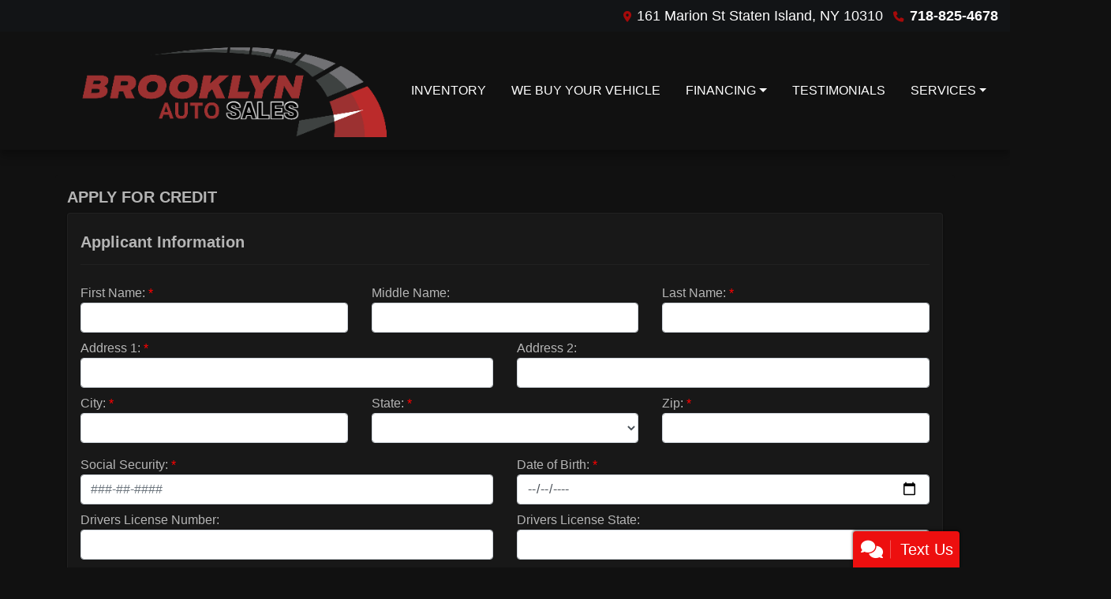

--- FILE ---
content_type: text/html; charset=utf-8
request_url: https://www.google.com/recaptcha/enterprise/anchor?ar=1&k=6Len4R0bAAAAADYzhKA1vhx6aoPF6FVraiS_RgTv&co=aHR0cHM6Ly9icm9va2x5bmF1dG9vbmxpbmUuY29tOjQ0Mw..&hl=en&v=PoyoqOPhxBO7pBk68S4YbpHZ&size=normal&anchor-ms=20000&execute-ms=30000&cb=t63ti6wiefty
body_size: 49452
content:
<!DOCTYPE HTML><html dir="ltr" lang="en"><head><meta http-equiv="Content-Type" content="text/html; charset=UTF-8">
<meta http-equiv="X-UA-Compatible" content="IE=edge">
<title>reCAPTCHA</title>
<style type="text/css">
/* cyrillic-ext */
@font-face {
  font-family: 'Roboto';
  font-style: normal;
  font-weight: 400;
  font-stretch: 100%;
  src: url(//fonts.gstatic.com/s/roboto/v48/KFO7CnqEu92Fr1ME7kSn66aGLdTylUAMa3GUBHMdazTgWw.woff2) format('woff2');
  unicode-range: U+0460-052F, U+1C80-1C8A, U+20B4, U+2DE0-2DFF, U+A640-A69F, U+FE2E-FE2F;
}
/* cyrillic */
@font-face {
  font-family: 'Roboto';
  font-style: normal;
  font-weight: 400;
  font-stretch: 100%;
  src: url(//fonts.gstatic.com/s/roboto/v48/KFO7CnqEu92Fr1ME7kSn66aGLdTylUAMa3iUBHMdazTgWw.woff2) format('woff2');
  unicode-range: U+0301, U+0400-045F, U+0490-0491, U+04B0-04B1, U+2116;
}
/* greek-ext */
@font-face {
  font-family: 'Roboto';
  font-style: normal;
  font-weight: 400;
  font-stretch: 100%;
  src: url(//fonts.gstatic.com/s/roboto/v48/KFO7CnqEu92Fr1ME7kSn66aGLdTylUAMa3CUBHMdazTgWw.woff2) format('woff2');
  unicode-range: U+1F00-1FFF;
}
/* greek */
@font-face {
  font-family: 'Roboto';
  font-style: normal;
  font-weight: 400;
  font-stretch: 100%;
  src: url(//fonts.gstatic.com/s/roboto/v48/KFO7CnqEu92Fr1ME7kSn66aGLdTylUAMa3-UBHMdazTgWw.woff2) format('woff2');
  unicode-range: U+0370-0377, U+037A-037F, U+0384-038A, U+038C, U+038E-03A1, U+03A3-03FF;
}
/* math */
@font-face {
  font-family: 'Roboto';
  font-style: normal;
  font-weight: 400;
  font-stretch: 100%;
  src: url(//fonts.gstatic.com/s/roboto/v48/KFO7CnqEu92Fr1ME7kSn66aGLdTylUAMawCUBHMdazTgWw.woff2) format('woff2');
  unicode-range: U+0302-0303, U+0305, U+0307-0308, U+0310, U+0312, U+0315, U+031A, U+0326-0327, U+032C, U+032F-0330, U+0332-0333, U+0338, U+033A, U+0346, U+034D, U+0391-03A1, U+03A3-03A9, U+03B1-03C9, U+03D1, U+03D5-03D6, U+03F0-03F1, U+03F4-03F5, U+2016-2017, U+2034-2038, U+203C, U+2040, U+2043, U+2047, U+2050, U+2057, U+205F, U+2070-2071, U+2074-208E, U+2090-209C, U+20D0-20DC, U+20E1, U+20E5-20EF, U+2100-2112, U+2114-2115, U+2117-2121, U+2123-214F, U+2190, U+2192, U+2194-21AE, U+21B0-21E5, U+21F1-21F2, U+21F4-2211, U+2213-2214, U+2216-22FF, U+2308-230B, U+2310, U+2319, U+231C-2321, U+2336-237A, U+237C, U+2395, U+239B-23B7, U+23D0, U+23DC-23E1, U+2474-2475, U+25AF, U+25B3, U+25B7, U+25BD, U+25C1, U+25CA, U+25CC, U+25FB, U+266D-266F, U+27C0-27FF, U+2900-2AFF, U+2B0E-2B11, U+2B30-2B4C, U+2BFE, U+3030, U+FF5B, U+FF5D, U+1D400-1D7FF, U+1EE00-1EEFF;
}
/* symbols */
@font-face {
  font-family: 'Roboto';
  font-style: normal;
  font-weight: 400;
  font-stretch: 100%;
  src: url(//fonts.gstatic.com/s/roboto/v48/KFO7CnqEu92Fr1ME7kSn66aGLdTylUAMaxKUBHMdazTgWw.woff2) format('woff2');
  unicode-range: U+0001-000C, U+000E-001F, U+007F-009F, U+20DD-20E0, U+20E2-20E4, U+2150-218F, U+2190, U+2192, U+2194-2199, U+21AF, U+21E6-21F0, U+21F3, U+2218-2219, U+2299, U+22C4-22C6, U+2300-243F, U+2440-244A, U+2460-24FF, U+25A0-27BF, U+2800-28FF, U+2921-2922, U+2981, U+29BF, U+29EB, U+2B00-2BFF, U+4DC0-4DFF, U+FFF9-FFFB, U+10140-1018E, U+10190-1019C, U+101A0, U+101D0-101FD, U+102E0-102FB, U+10E60-10E7E, U+1D2C0-1D2D3, U+1D2E0-1D37F, U+1F000-1F0FF, U+1F100-1F1AD, U+1F1E6-1F1FF, U+1F30D-1F30F, U+1F315, U+1F31C, U+1F31E, U+1F320-1F32C, U+1F336, U+1F378, U+1F37D, U+1F382, U+1F393-1F39F, U+1F3A7-1F3A8, U+1F3AC-1F3AF, U+1F3C2, U+1F3C4-1F3C6, U+1F3CA-1F3CE, U+1F3D4-1F3E0, U+1F3ED, U+1F3F1-1F3F3, U+1F3F5-1F3F7, U+1F408, U+1F415, U+1F41F, U+1F426, U+1F43F, U+1F441-1F442, U+1F444, U+1F446-1F449, U+1F44C-1F44E, U+1F453, U+1F46A, U+1F47D, U+1F4A3, U+1F4B0, U+1F4B3, U+1F4B9, U+1F4BB, U+1F4BF, U+1F4C8-1F4CB, U+1F4D6, U+1F4DA, U+1F4DF, U+1F4E3-1F4E6, U+1F4EA-1F4ED, U+1F4F7, U+1F4F9-1F4FB, U+1F4FD-1F4FE, U+1F503, U+1F507-1F50B, U+1F50D, U+1F512-1F513, U+1F53E-1F54A, U+1F54F-1F5FA, U+1F610, U+1F650-1F67F, U+1F687, U+1F68D, U+1F691, U+1F694, U+1F698, U+1F6AD, U+1F6B2, U+1F6B9-1F6BA, U+1F6BC, U+1F6C6-1F6CF, U+1F6D3-1F6D7, U+1F6E0-1F6EA, U+1F6F0-1F6F3, U+1F6F7-1F6FC, U+1F700-1F7FF, U+1F800-1F80B, U+1F810-1F847, U+1F850-1F859, U+1F860-1F887, U+1F890-1F8AD, U+1F8B0-1F8BB, U+1F8C0-1F8C1, U+1F900-1F90B, U+1F93B, U+1F946, U+1F984, U+1F996, U+1F9E9, U+1FA00-1FA6F, U+1FA70-1FA7C, U+1FA80-1FA89, U+1FA8F-1FAC6, U+1FACE-1FADC, U+1FADF-1FAE9, U+1FAF0-1FAF8, U+1FB00-1FBFF;
}
/* vietnamese */
@font-face {
  font-family: 'Roboto';
  font-style: normal;
  font-weight: 400;
  font-stretch: 100%;
  src: url(//fonts.gstatic.com/s/roboto/v48/KFO7CnqEu92Fr1ME7kSn66aGLdTylUAMa3OUBHMdazTgWw.woff2) format('woff2');
  unicode-range: U+0102-0103, U+0110-0111, U+0128-0129, U+0168-0169, U+01A0-01A1, U+01AF-01B0, U+0300-0301, U+0303-0304, U+0308-0309, U+0323, U+0329, U+1EA0-1EF9, U+20AB;
}
/* latin-ext */
@font-face {
  font-family: 'Roboto';
  font-style: normal;
  font-weight: 400;
  font-stretch: 100%;
  src: url(//fonts.gstatic.com/s/roboto/v48/KFO7CnqEu92Fr1ME7kSn66aGLdTylUAMa3KUBHMdazTgWw.woff2) format('woff2');
  unicode-range: U+0100-02BA, U+02BD-02C5, U+02C7-02CC, U+02CE-02D7, U+02DD-02FF, U+0304, U+0308, U+0329, U+1D00-1DBF, U+1E00-1E9F, U+1EF2-1EFF, U+2020, U+20A0-20AB, U+20AD-20C0, U+2113, U+2C60-2C7F, U+A720-A7FF;
}
/* latin */
@font-face {
  font-family: 'Roboto';
  font-style: normal;
  font-weight: 400;
  font-stretch: 100%;
  src: url(//fonts.gstatic.com/s/roboto/v48/KFO7CnqEu92Fr1ME7kSn66aGLdTylUAMa3yUBHMdazQ.woff2) format('woff2');
  unicode-range: U+0000-00FF, U+0131, U+0152-0153, U+02BB-02BC, U+02C6, U+02DA, U+02DC, U+0304, U+0308, U+0329, U+2000-206F, U+20AC, U+2122, U+2191, U+2193, U+2212, U+2215, U+FEFF, U+FFFD;
}
/* cyrillic-ext */
@font-face {
  font-family: 'Roboto';
  font-style: normal;
  font-weight: 500;
  font-stretch: 100%;
  src: url(//fonts.gstatic.com/s/roboto/v48/KFO7CnqEu92Fr1ME7kSn66aGLdTylUAMa3GUBHMdazTgWw.woff2) format('woff2');
  unicode-range: U+0460-052F, U+1C80-1C8A, U+20B4, U+2DE0-2DFF, U+A640-A69F, U+FE2E-FE2F;
}
/* cyrillic */
@font-face {
  font-family: 'Roboto';
  font-style: normal;
  font-weight: 500;
  font-stretch: 100%;
  src: url(//fonts.gstatic.com/s/roboto/v48/KFO7CnqEu92Fr1ME7kSn66aGLdTylUAMa3iUBHMdazTgWw.woff2) format('woff2');
  unicode-range: U+0301, U+0400-045F, U+0490-0491, U+04B0-04B1, U+2116;
}
/* greek-ext */
@font-face {
  font-family: 'Roboto';
  font-style: normal;
  font-weight: 500;
  font-stretch: 100%;
  src: url(//fonts.gstatic.com/s/roboto/v48/KFO7CnqEu92Fr1ME7kSn66aGLdTylUAMa3CUBHMdazTgWw.woff2) format('woff2');
  unicode-range: U+1F00-1FFF;
}
/* greek */
@font-face {
  font-family: 'Roboto';
  font-style: normal;
  font-weight: 500;
  font-stretch: 100%;
  src: url(//fonts.gstatic.com/s/roboto/v48/KFO7CnqEu92Fr1ME7kSn66aGLdTylUAMa3-UBHMdazTgWw.woff2) format('woff2');
  unicode-range: U+0370-0377, U+037A-037F, U+0384-038A, U+038C, U+038E-03A1, U+03A3-03FF;
}
/* math */
@font-face {
  font-family: 'Roboto';
  font-style: normal;
  font-weight: 500;
  font-stretch: 100%;
  src: url(//fonts.gstatic.com/s/roboto/v48/KFO7CnqEu92Fr1ME7kSn66aGLdTylUAMawCUBHMdazTgWw.woff2) format('woff2');
  unicode-range: U+0302-0303, U+0305, U+0307-0308, U+0310, U+0312, U+0315, U+031A, U+0326-0327, U+032C, U+032F-0330, U+0332-0333, U+0338, U+033A, U+0346, U+034D, U+0391-03A1, U+03A3-03A9, U+03B1-03C9, U+03D1, U+03D5-03D6, U+03F0-03F1, U+03F4-03F5, U+2016-2017, U+2034-2038, U+203C, U+2040, U+2043, U+2047, U+2050, U+2057, U+205F, U+2070-2071, U+2074-208E, U+2090-209C, U+20D0-20DC, U+20E1, U+20E5-20EF, U+2100-2112, U+2114-2115, U+2117-2121, U+2123-214F, U+2190, U+2192, U+2194-21AE, U+21B0-21E5, U+21F1-21F2, U+21F4-2211, U+2213-2214, U+2216-22FF, U+2308-230B, U+2310, U+2319, U+231C-2321, U+2336-237A, U+237C, U+2395, U+239B-23B7, U+23D0, U+23DC-23E1, U+2474-2475, U+25AF, U+25B3, U+25B7, U+25BD, U+25C1, U+25CA, U+25CC, U+25FB, U+266D-266F, U+27C0-27FF, U+2900-2AFF, U+2B0E-2B11, U+2B30-2B4C, U+2BFE, U+3030, U+FF5B, U+FF5D, U+1D400-1D7FF, U+1EE00-1EEFF;
}
/* symbols */
@font-face {
  font-family: 'Roboto';
  font-style: normal;
  font-weight: 500;
  font-stretch: 100%;
  src: url(//fonts.gstatic.com/s/roboto/v48/KFO7CnqEu92Fr1ME7kSn66aGLdTylUAMaxKUBHMdazTgWw.woff2) format('woff2');
  unicode-range: U+0001-000C, U+000E-001F, U+007F-009F, U+20DD-20E0, U+20E2-20E4, U+2150-218F, U+2190, U+2192, U+2194-2199, U+21AF, U+21E6-21F0, U+21F3, U+2218-2219, U+2299, U+22C4-22C6, U+2300-243F, U+2440-244A, U+2460-24FF, U+25A0-27BF, U+2800-28FF, U+2921-2922, U+2981, U+29BF, U+29EB, U+2B00-2BFF, U+4DC0-4DFF, U+FFF9-FFFB, U+10140-1018E, U+10190-1019C, U+101A0, U+101D0-101FD, U+102E0-102FB, U+10E60-10E7E, U+1D2C0-1D2D3, U+1D2E0-1D37F, U+1F000-1F0FF, U+1F100-1F1AD, U+1F1E6-1F1FF, U+1F30D-1F30F, U+1F315, U+1F31C, U+1F31E, U+1F320-1F32C, U+1F336, U+1F378, U+1F37D, U+1F382, U+1F393-1F39F, U+1F3A7-1F3A8, U+1F3AC-1F3AF, U+1F3C2, U+1F3C4-1F3C6, U+1F3CA-1F3CE, U+1F3D4-1F3E0, U+1F3ED, U+1F3F1-1F3F3, U+1F3F5-1F3F7, U+1F408, U+1F415, U+1F41F, U+1F426, U+1F43F, U+1F441-1F442, U+1F444, U+1F446-1F449, U+1F44C-1F44E, U+1F453, U+1F46A, U+1F47D, U+1F4A3, U+1F4B0, U+1F4B3, U+1F4B9, U+1F4BB, U+1F4BF, U+1F4C8-1F4CB, U+1F4D6, U+1F4DA, U+1F4DF, U+1F4E3-1F4E6, U+1F4EA-1F4ED, U+1F4F7, U+1F4F9-1F4FB, U+1F4FD-1F4FE, U+1F503, U+1F507-1F50B, U+1F50D, U+1F512-1F513, U+1F53E-1F54A, U+1F54F-1F5FA, U+1F610, U+1F650-1F67F, U+1F687, U+1F68D, U+1F691, U+1F694, U+1F698, U+1F6AD, U+1F6B2, U+1F6B9-1F6BA, U+1F6BC, U+1F6C6-1F6CF, U+1F6D3-1F6D7, U+1F6E0-1F6EA, U+1F6F0-1F6F3, U+1F6F7-1F6FC, U+1F700-1F7FF, U+1F800-1F80B, U+1F810-1F847, U+1F850-1F859, U+1F860-1F887, U+1F890-1F8AD, U+1F8B0-1F8BB, U+1F8C0-1F8C1, U+1F900-1F90B, U+1F93B, U+1F946, U+1F984, U+1F996, U+1F9E9, U+1FA00-1FA6F, U+1FA70-1FA7C, U+1FA80-1FA89, U+1FA8F-1FAC6, U+1FACE-1FADC, U+1FADF-1FAE9, U+1FAF0-1FAF8, U+1FB00-1FBFF;
}
/* vietnamese */
@font-face {
  font-family: 'Roboto';
  font-style: normal;
  font-weight: 500;
  font-stretch: 100%;
  src: url(//fonts.gstatic.com/s/roboto/v48/KFO7CnqEu92Fr1ME7kSn66aGLdTylUAMa3OUBHMdazTgWw.woff2) format('woff2');
  unicode-range: U+0102-0103, U+0110-0111, U+0128-0129, U+0168-0169, U+01A0-01A1, U+01AF-01B0, U+0300-0301, U+0303-0304, U+0308-0309, U+0323, U+0329, U+1EA0-1EF9, U+20AB;
}
/* latin-ext */
@font-face {
  font-family: 'Roboto';
  font-style: normal;
  font-weight: 500;
  font-stretch: 100%;
  src: url(//fonts.gstatic.com/s/roboto/v48/KFO7CnqEu92Fr1ME7kSn66aGLdTylUAMa3KUBHMdazTgWw.woff2) format('woff2');
  unicode-range: U+0100-02BA, U+02BD-02C5, U+02C7-02CC, U+02CE-02D7, U+02DD-02FF, U+0304, U+0308, U+0329, U+1D00-1DBF, U+1E00-1E9F, U+1EF2-1EFF, U+2020, U+20A0-20AB, U+20AD-20C0, U+2113, U+2C60-2C7F, U+A720-A7FF;
}
/* latin */
@font-face {
  font-family: 'Roboto';
  font-style: normal;
  font-weight: 500;
  font-stretch: 100%;
  src: url(//fonts.gstatic.com/s/roboto/v48/KFO7CnqEu92Fr1ME7kSn66aGLdTylUAMa3yUBHMdazQ.woff2) format('woff2');
  unicode-range: U+0000-00FF, U+0131, U+0152-0153, U+02BB-02BC, U+02C6, U+02DA, U+02DC, U+0304, U+0308, U+0329, U+2000-206F, U+20AC, U+2122, U+2191, U+2193, U+2212, U+2215, U+FEFF, U+FFFD;
}
/* cyrillic-ext */
@font-face {
  font-family: 'Roboto';
  font-style: normal;
  font-weight: 900;
  font-stretch: 100%;
  src: url(//fonts.gstatic.com/s/roboto/v48/KFO7CnqEu92Fr1ME7kSn66aGLdTylUAMa3GUBHMdazTgWw.woff2) format('woff2');
  unicode-range: U+0460-052F, U+1C80-1C8A, U+20B4, U+2DE0-2DFF, U+A640-A69F, U+FE2E-FE2F;
}
/* cyrillic */
@font-face {
  font-family: 'Roboto';
  font-style: normal;
  font-weight: 900;
  font-stretch: 100%;
  src: url(//fonts.gstatic.com/s/roboto/v48/KFO7CnqEu92Fr1ME7kSn66aGLdTylUAMa3iUBHMdazTgWw.woff2) format('woff2');
  unicode-range: U+0301, U+0400-045F, U+0490-0491, U+04B0-04B1, U+2116;
}
/* greek-ext */
@font-face {
  font-family: 'Roboto';
  font-style: normal;
  font-weight: 900;
  font-stretch: 100%;
  src: url(//fonts.gstatic.com/s/roboto/v48/KFO7CnqEu92Fr1ME7kSn66aGLdTylUAMa3CUBHMdazTgWw.woff2) format('woff2');
  unicode-range: U+1F00-1FFF;
}
/* greek */
@font-face {
  font-family: 'Roboto';
  font-style: normal;
  font-weight: 900;
  font-stretch: 100%;
  src: url(//fonts.gstatic.com/s/roboto/v48/KFO7CnqEu92Fr1ME7kSn66aGLdTylUAMa3-UBHMdazTgWw.woff2) format('woff2');
  unicode-range: U+0370-0377, U+037A-037F, U+0384-038A, U+038C, U+038E-03A1, U+03A3-03FF;
}
/* math */
@font-face {
  font-family: 'Roboto';
  font-style: normal;
  font-weight: 900;
  font-stretch: 100%;
  src: url(//fonts.gstatic.com/s/roboto/v48/KFO7CnqEu92Fr1ME7kSn66aGLdTylUAMawCUBHMdazTgWw.woff2) format('woff2');
  unicode-range: U+0302-0303, U+0305, U+0307-0308, U+0310, U+0312, U+0315, U+031A, U+0326-0327, U+032C, U+032F-0330, U+0332-0333, U+0338, U+033A, U+0346, U+034D, U+0391-03A1, U+03A3-03A9, U+03B1-03C9, U+03D1, U+03D5-03D6, U+03F0-03F1, U+03F4-03F5, U+2016-2017, U+2034-2038, U+203C, U+2040, U+2043, U+2047, U+2050, U+2057, U+205F, U+2070-2071, U+2074-208E, U+2090-209C, U+20D0-20DC, U+20E1, U+20E5-20EF, U+2100-2112, U+2114-2115, U+2117-2121, U+2123-214F, U+2190, U+2192, U+2194-21AE, U+21B0-21E5, U+21F1-21F2, U+21F4-2211, U+2213-2214, U+2216-22FF, U+2308-230B, U+2310, U+2319, U+231C-2321, U+2336-237A, U+237C, U+2395, U+239B-23B7, U+23D0, U+23DC-23E1, U+2474-2475, U+25AF, U+25B3, U+25B7, U+25BD, U+25C1, U+25CA, U+25CC, U+25FB, U+266D-266F, U+27C0-27FF, U+2900-2AFF, U+2B0E-2B11, U+2B30-2B4C, U+2BFE, U+3030, U+FF5B, U+FF5D, U+1D400-1D7FF, U+1EE00-1EEFF;
}
/* symbols */
@font-face {
  font-family: 'Roboto';
  font-style: normal;
  font-weight: 900;
  font-stretch: 100%;
  src: url(//fonts.gstatic.com/s/roboto/v48/KFO7CnqEu92Fr1ME7kSn66aGLdTylUAMaxKUBHMdazTgWw.woff2) format('woff2');
  unicode-range: U+0001-000C, U+000E-001F, U+007F-009F, U+20DD-20E0, U+20E2-20E4, U+2150-218F, U+2190, U+2192, U+2194-2199, U+21AF, U+21E6-21F0, U+21F3, U+2218-2219, U+2299, U+22C4-22C6, U+2300-243F, U+2440-244A, U+2460-24FF, U+25A0-27BF, U+2800-28FF, U+2921-2922, U+2981, U+29BF, U+29EB, U+2B00-2BFF, U+4DC0-4DFF, U+FFF9-FFFB, U+10140-1018E, U+10190-1019C, U+101A0, U+101D0-101FD, U+102E0-102FB, U+10E60-10E7E, U+1D2C0-1D2D3, U+1D2E0-1D37F, U+1F000-1F0FF, U+1F100-1F1AD, U+1F1E6-1F1FF, U+1F30D-1F30F, U+1F315, U+1F31C, U+1F31E, U+1F320-1F32C, U+1F336, U+1F378, U+1F37D, U+1F382, U+1F393-1F39F, U+1F3A7-1F3A8, U+1F3AC-1F3AF, U+1F3C2, U+1F3C4-1F3C6, U+1F3CA-1F3CE, U+1F3D4-1F3E0, U+1F3ED, U+1F3F1-1F3F3, U+1F3F5-1F3F7, U+1F408, U+1F415, U+1F41F, U+1F426, U+1F43F, U+1F441-1F442, U+1F444, U+1F446-1F449, U+1F44C-1F44E, U+1F453, U+1F46A, U+1F47D, U+1F4A3, U+1F4B0, U+1F4B3, U+1F4B9, U+1F4BB, U+1F4BF, U+1F4C8-1F4CB, U+1F4D6, U+1F4DA, U+1F4DF, U+1F4E3-1F4E6, U+1F4EA-1F4ED, U+1F4F7, U+1F4F9-1F4FB, U+1F4FD-1F4FE, U+1F503, U+1F507-1F50B, U+1F50D, U+1F512-1F513, U+1F53E-1F54A, U+1F54F-1F5FA, U+1F610, U+1F650-1F67F, U+1F687, U+1F68D, U+1F691, U+1F694, U+1F698, U+1F6AD, U+1F6B2, U+1F6B9-1F6BA, U+1F6BC, U+1F6C6-1F6CF, U+1F6D3-1F6D7, U+1F6E0-1F6EA, U+1F6F0-1F6F3, U+1F6F7-1F6FC, U+1F700-1F7FF, U+1F800-1F80B, U+1F810-1F847, U+1F850-1F859, U+1F860-1F887, U+1F890-1F8AD, U+1F8B0-1F8BB, U+1F8C0-1F8C1, U+1F900-1F90B, U+1F93B, U+1F946, U+1F984, U+1F996, U+1F9E9, U+1FA00-1FA6F, U+1FA70-1FA7C, U+1FA80-1FA89, U+1FA8F-1FAC6, U+1FACE-1FADC, U+1FADF-1FAE9, U+1FAF0-1FAF8, U+1FB00-1FBFF;
}
/* vietnamese */
@font-face {
  font-family: 'Roboto';
  font-style: normal;
  font-weight: 900;
  font-stretch: 100%;
  src: url(//fonts.gstatic.com/s/roboto/v48/KFO7CnqEu92Fr1ME7kSn66aGLdTylUAMa3OUBHMdazTgWw.woff2) format('woff2');
  unicode-range: U+0102-0103, U+0110-0111, U+0128-0129, U+0168-0169, U+01A0-01A1, U+01AF-01B0, U+0300-0301, U+0303-0304, U+0308-0309, U+0323, U+0329, U+1EA0-1EF9, U+20AB;
}
/* latin-ext */
@font-face {
  font-family: 'Roboto';
  font-style: normal;
  font-weight: 900;
  font-stretch: 100%;
  src: url(//fonts.gstatic.com/s/roboto/v48/KFO7CnqEu92Fr1ME7kSn66aGLdTylUAMa3KUBHMdazTgWw.woff2) format('woff2');
  unicode-range: U+0100-02BA, U+02BD-02C5, U+02C7-02CC, U+02CE-02D7, U+02DD-02FF, U+0304, U+0308, U+0329, U+1D00-1DBF, U+1E00-1E9F, U+1EF2-1EFF, U+2020, U+20A0-20AB, U+20AD-20C0, U+2113, U+2C60-2C7F, U+A720-A7FF;
}
/* latin */
@font-face {
  font-family: 'Roboto';
  font-style: normal;
  font-weight: 900;
  font-stretch: 100%;
  src: url(//fonts.gstatic.com/s/roboto/v48/KFO7CnqEu92Fr1ME7kSn66aGLdTylUAMa3yUBHMdazQ.woff2) format('woff2');
  unicode-range: U+0000-00FF, U+0131, U+0152-0153, U+02BB-02BC, U+02C6, U+02DA, U+02DC, U+0304, U+0308, U+0329, U+2000-206F, U+20AC, U+2122, U+2191, U+2193, U+2212, U+2215, U+FEFF, U+FFFD;
}

</style>
<link rel="stylesheet" type="text/css" href="https://www.gstatic.com/recaptcha/releases/PoyoqOPhxBO7pBk68S4YbpHZ/styles__ltr.css">
<script nonce="FwQd-bxXwYC6Sff8vaDnaA" type="text/javascript">window['__recaptcha_api'] = 'https://www.google.com/recaptcha/enterprise/';</script>
<script type="text/javascript" src="https://www.gstatic.com/recaptcha/releases/PoyoqOPhxBO7pBk68S4YbpHZ/recaptcha__en.js" nonce="FwQd-bxXwYC6Sff8vaDnaA">
      
    </script></head>
<body><div id="rc-anchor-alert" class="rc-anchor-alert"></div>
<input type="hidden" id="recaptcha-token" value="[base64]">
<script type="text/javascript" nonce="FwQd-bxXwYC6Sff8vaDnaA">
      recaptcha.anchor.Main.init("[\x22ainput\x22,[\x22bgdata\x22,\x22\x22,\[base64]/[base64]/[base64]/ZyhXLGgpOnEoW04sMjEsbF0sVywwKSxoKSxmYWxzZSxmYWxzZSl9Y2F0Y2goayl7RygzNTgsVyk/[base64]/[base64]/[base64]/[base64]/[base64]/[base64]/[base64]/bmV3IEJbT10oRFswXSk6dz09Mj9uZXcgQltPXShEWzBdLERbMV0pOnc9PTM/bmV3IEJbT10oRFswXSxEWzFdLERbMl0pOnc9PTQ/[base64]/[base64]/[base64]/[base64]/[base64]\\u003d\x22,\[base64]\x22,\[base64]/Cr8OZwofDsj8PDsOzw69DbGc3wqjCnMKgwrfDisO9w7zClcOxw5DDgcKFXlVvwqnCmQt7PAXDkcOkHsOtw6PDvcOiw6t0w5rCvMK8wprCu8KNDkTCkzd/w67CuWbCon3DmMOsw7ExW8KRWsKtKkjClC8Rw5HCm8OdwoRjw6vDt8KQwoDDvkI6NcOAwoHChcKow51sYcO4U0jCiMO+IxjDv8KWf8KzY0dwYEdAw54FWXpUc8OZfsK/w4fChMKVw5YHdcKLQcKcKSJfDcKcw4zDuWXDu0HCvlPChGpgPMKgZsOew6Jzw40pwot7ICnCosKwaQfDpsK6asKuw6Flw7htJMKew4HCvsOowrbDigHDg8KMw5LCscKGYn/CuHonasODwrDDmsKvwpB/CRg3GxzCqSlawo3Ck0waw4PCqsOhw4XChsOYwqPDp1nDrsO2w7XDtHHCu23CpMKTAC59wr9taGrCuMOuw7HCmkfDinnDgMO9MCp5wr0Yw68jXC49cWoqThVDBcKJI8OjBMKawrDCpyHCp8OGw6FQYCdtK3/Cl20sw5LCl8O0w7TCh11jwoTDkT5mw4TCjDpqw7MxasKawqV7BMKqw7sHUToZw6PDqnR6DVMxcsKxw5BeQCgGIsKRRQzDg8KlMEXCs8KLJsO7OFDDosKmw6V2KsKZw7RmwrTDlGxpw6zCk2bDhn/Ct8KYw5fCrzh4BMOvw6oUeyDCs8KuB0grw5MeIMOBUTNFTMOkwo1jWsK3w4/[base64]/DuDfDqjPCrsOlwoZlw6Acw7LChGjCqcKveMKDw5EzXG1Aw5kVwqBebkRLbcKzw75CwqzDqAUnwpDCgFrChVzCgX97woXCnsKQw6nCpgAGwpRsw4NFCsONwobCjcOCwpTChcKybE06wr3CosK4UyfDksOvw7MNw77DqMKXw59WfkHDvMKRMy/CjMKQwr5JTQhfw4xiIMO3w6bCl8OMD2EIwooBcMOpwqN9CyZew7ZfQ1PDosKXZRHDlkoqbcObwofCqMOjw43Dn8OTw718w5zDtcKowpxEw7vDocOjwo3Cu8OxVjADw5jCgMOHw6HDmSwaEBlgw7XDg8OKFEvCsibDlcOecFTCnMO1Y8KewojDl8Oyw73Ct8K/wrtRw7U+wqd6w4rDkELClF7Dh1zDn8KRw7HDrShXwoZNc8KNPsKiIsOFwpPChsK8QcKIwplDA1hCC8KWHcOuwq8gwpZPQcKLwogfLSV5w6hZc8KGwpIAw73DhU9dUh/CqsONw7HClsOyKRvCqMONw4wWwpErw4BuZ8OGUUJ0H8OqV8KDPsOcAzrClkE0w4rDunYhw6ZVwpo8w6TCkkAuGcOowprDiVFmw77Ck3TCjMKKIEXDr8KyHG5HUWFSHMKRwrHDgHzCp8K4wo/DhXPDi8OEVAHDsiJ1wodAw55lwrLCoMKRwoAnEcKFfyvCtxnCnzzDhzPDhlsQw6/[base64]/DvDgoI8KIw6jDumc7C8OpUcKNOjjDiMKORjPCg8K3w6ovwpskOhzCmMOPw7w5b8OPwqA+acOrRMO0dsOGHzVQw78TwptYw73DimTDugnDosOSw4nCtMK/LMKSwrHCtgrDjsONXsObDkw4EC44CcKEwo/CqF0aw7PCoHrCqS/CrF5swrXDgcKgw7RiHFUjw6jCtm7DicKRCGItw6FAS8OCw79pwrEiw57DvkvClVdDw5E7wqNXw6zDkMORwp7DhMKFw6c/DcKfwrPDgSDDgMOHDV7ConnDr8OiBFzCqsKmYknCkcO5wpI7KH4bwrPDhkM2F8OHDMOYwpvCmQTCi8Ked8K3wozDki9aGgXCswXDocKJwp0BwqXChsOIwq/[base64]/CoMKzw5hJwp9lNTLDiWNLw4XCjsKGIsK1woXCu8KMwrgILMOmEMKIwrlsw70JbTs4RDrDsMOIw7vDrC/Ct0jDjkjDjlAqdk86QiXCi8KJQG4Bw6HCj8KIwrZfJcOBwpF7YwLCmWpyw7zCj8OJw5PDglktcjnCtl9DwrADM8OKwrfCnQvDu8O2w5cpwpE+w4Q4w7MuwrvDmMO9w5PCncOuBsKIw7Jiw7/[base64]/[base64]/Ykcuw5LDosKcw6hZKMOkw5EEw5/Dp8KNwoAuw5pYw7bDnsOfblrDqkPChMOaMBpLwpNYdWHCtsKfcMK8w4krwogfw6nCjsOAw7dswqvDuMOgw7HChWVAYTPCrMKVwrPDpGphwoZ2wqbCsnR7wrfDo1fDp8K/w50jw5LDrsOewqINeMKZHsO4woDCucKowqV3dSA1w5FAwr/CqyPCuQ8KWR9XH1rCicKhX8KVwqZTD8OkEcK0RypWWcKmLRcnwpF9w4cwYMKyScOcwqzCuEPCkSYoOcOhwp/DpB4AesKBSMOYS382w5/CgsOHMmPDtMKCw6gQaC/[base64]/w5JMw57Dn8KdSMO/RTNmICkjY8KLwrnDlMKBWSM/[base64]/[base64]/DvMKJXyjCgAZ4DsOrV8OpWcOAw6o/HQnDgcKPwqXDrcOQw4bCncKhwq8QGcKDwo3DkcO/cwjCosKpIcOfw7ZYw4fCv8KOwqJ+MMO0S8KGwrwRwpTCpcKlfCbDjcK9w7zDqGYPwpAUH8K0wrRpXnvDhsKMF0VAw6nCull6wq3Do1bCl0jCkh3CvnlFwqHDq8KJwprCtMODw7kLQMO3bcO+TsKCE3LCoMKmCSdvwonDvUZ9wqERBw0FemoIw6fClMOmwrLDp8K/wr4Lw7MtTwcqwr5efT7ClcOgw7bCnsKYwqbDkFrDlUk5woLCmMOYA8KVbyDDuXzDv2PCncKjfR4HZ2vCoH/Cs8KwwpZ7FXpyw5bCniESQwTDslnDiiYxewDCoMK1V8OsaBBwwohpSMK/w7s6D0oxX8K0w5/CpsKUVytYw6fDnMKPH0oHfcK0EMKPUxrCkC0Cwo/DlMKJwrMpJATDosK2J8KSM1rClhnDsMKfSj1qETLCrMK+woV3wrImOcOQCcOuwpjDgcO9QlwUwo57UcOtGMKVw7vCvCRoO8K2woVHSx5FIMOdw5/CukXDp8Okw4bDoMKfw5/CosKYLcK3Ax1cYlbDoMKLwqYpBcOCw6rCjULCmcOdw57ChcKNw6jDsMOjw6nCq8KtwrM9w7pWwp3DjsKveErDsMK3DR5Iw4kuLTkMw6bDo3bCjVbDp8OYw4k/ZmPCtDBOw7TCsHvDlMK3QcK7UMKTQC/CgcKDcXfDvlAzbMOtU8O4w7sew4taKXV0wotpw5McVcOON8KNwo48PsKiw5nCusKBExV4w4I7w7XCqgd+w43DrcKMOzXChMK6w7E5BcOfOcKVwqnDq8O8LsOGFiJ6wrIYL8OJWMKWw4/DnhhFwoNtBxplwr/Do8K1B8OVwrgMw7bDh8O9wpvChQ1QE8KfWcOzBjLDpFfCnsONwrnDrcKXwpvDusOKBHhhwp5ZSndlQMOdIwbCnMO6TcKmQ8KEw6TDtWPDiRsSwp90w5gdwofDuXoePcOQwq/[base64]/Dkz8ww7gpbW/[base64]/[base64]/Dt8OiciBIaSkHw4hmwrHChMO3woQGwp3CoBg1wqrDocOfwpXDqcOxwr3Cn8OzNMKmCMKqb1g9XsO9bcKcAsKEw4srw6pTbSMnX8OKw5MvUcKyw6PDo8O8w6YFMBvDpcOJAMOBwonDnEDDqhQmwp88wrpEwpAjFcKBHsKswq9nc0PDtV/CnVjCo8K8SzdoZjE9w4nCskt8I8OewpgBwqREwonDukDCtcOSMsKHQcKTf8OfwpElw5wHdzsCGWxAwrQew5AAw7cSSgDDt8KDLMO+w4YHw5bCssKZw63DqUdgwonDnsKlNsKsw5LCusOuVS/CnWfDtsKhwrfDlcKVZ8OwMibCssKAwq3DnB3DhsOqPQ/CtsK0SV0kw4EOw6fDlUzDsHLDtsKQwoweHUDCtgzDg8KNZMKDTMO7FMKAPirCmSF1w4NBPMObCiQmTzBtw5fCvsK+EjbDmcO4w7rCj8OTV0RmQArDo8KxQMOPQXxbOmUdwp/CvEYpw4/DnsOcWAMyw47DqMKPwogwwoo3w4LCh0daw5UCE2kWw63DvcKnwr3CoXzDgzRPa8KYF8OgwozDo8Omw741LGRxf10yS8ODQcKHMcOKL0HChMKOO8KZK8KGw4TDkh/CliNrYkYlw4vDssOHHQXCssKhPx7CtcKzbjHDmgrDrFzDtxzCnsKnw4Aiw4HCslt9LUTDg8OYXsK+wrJOKh/CisK9HGccwo8HET4US0Qxw4jDo8O9woZmwp/CtsOAB8KbCcKgLh3DjsKxOcObEsOpw5ZmVyTCqcOtRMOUJMKFw7JMNxVzwrTDsncuG8OPwo7DkcK1wpJXw4XDjykkLQRDMMKEKMKew4I/wrBtJsKYNVd+wqXCrHXDjlfCvsKww4/[base64]/DnsOTaEXCul/ClsK3esK8wpLDkMOawrBrw7LCvHoHHGnCv8K8w5vDmGrDr8KxwpUsC8OhF8ONecKIw6Q3w6bDiGXDvVHCv3DCn1jDrj3Dg8OUwq5Zw5HClcOOwppIwqdIwro6wq4Kw6LCkcK4fw7DrBbClT/CncOqYcO8T8K1CsOHZcOyGsKdOSxiHz/[base64]/WcKdw5QIM8KGw4HDr8OQY2vChirDiQUQwoEeCHBwGkfDrm3CjMKrNQ9Lw6cqwr9Nw73DnsK8w7UkCMKFw5B1wpw/wrfCuB3Di37CqcK4w5fDmn3CpsOGwrzCiy3DicOtbMK0EyXCgDjCoVTDpMORbgUYwqbDr8OkwrVaEicdwq/DpUbCg8KPczLDp8Oew77CvMOHw6jCnMKZwqsQwq7Co13CgX3Co0bDkcO+EQ7DqsKNK8OtUsOQLkpnw77DglvDpiEkw67CqsOiwrt/PcO/IQNXIMKsw548wpPClsOZOsKvXw13woPDlGDDvngdBhjDusOOwrFbw75Zw6zDnVHCmcK6ecOAwo57FMOTEsO3wqLDs09gCsONbh/CojHCtWwyYMOUwrXDkE83K8KHwrlCAMOkbi7Cs8KBOsO3bsOnEijCvcKkNMOsBF4BZW3Cg8K/IMKZwptaDHNww7YDQsO4w4DDpsOxKsKtwpZGLXfDgVDChXtqL8K4AcKLw5fDsgfDjcKKN8O8HWDCocO7C0JQRAfCgjLCjMOhw7rDsg3DmltSw5F1ezgoDF1KR8KewofDgTrDkBXDt8Ogw6kSwpxfwrsZecKDbMOvwqFDIjwPSArDp1g1XsOVwoB/wq/CqsOrcsKqwobChcOhwqnCjcOpBsKswrB0UsOhw5nCvcOLwpjDqMKjw5sHDcKkK8KWwpfCl8KNw5IcwprDnsOKGR8mMEV9w7ggZUQ/w45dw48yTVLCjMKNwqQxw5J9dGPCucOSdVPCmBQqw6rCnMK6cy/DgxUAwrDDnsK8w4HDkMOQw48PwoJgOUoSIcOZw7bDoAzCp2NWVi7DpcOrIsOwwrzCjMKlw4zCl8OawpTDk1JIw50GAMKqecOFw5nCgXkYwqE8V8KsAsOsw6rDrcKLwq1cJ8KJwqEJAcKFbBV4w4zCqMOvwq3DqQolawlzV8Kgw5/Cu2dmw7FEYMOSw74zWsK/w5TCon1Ywp41wpRRwrgWwo/[base64]/w75Fw4Yjwp/ConTDjBBRA8OWwqHCvcKRLjJdV8K0w7p9wrrDpRHCj8O6QEs8w7U+wrtIU8KfaihKfMOCfcK7w7/Chz9JwqpWwoHCnn4FwqAAw6DDr8KfUsKjw5PDmgBMw6pVNx44w4XCusKiw7vCj8KDAF3DjiHDjsKHPQtrAlnDlcOBJMO6Qk5IMlRpJ0PDk8O4PHlUJGxawp7DpRrDjsKDw7dpw4DCvxsJwpEXw5NXQSzCssORAcOPw7zCk8KeSMK7DcOxMRtuNC5lLj1vwq/CtErCskEgPA3Cp8K4GW7CrsKiam3Crw8OY8KnazPDqMKnwqXDkUI9X8K6VcOtwokRw7jDs8OxZAJjwqDCvcKzw7YrQALDicKlw7xmw6PCu8O9G8OmaCMJwobCvMOcw6MjwqvCn27ChiInccK2wqw4JH0oPMKKQsO2wqfDqMKaw7/DhsK+w6hgwqXCjMKlEcObNcKYMzrCqsKywrpCwoZSw48BX17CjQnCpHlwFcOlSnDDjsKwOMKAeXjCnsOmH8OUWUbDgsK5eRzDlDbDsMO+OsKzNC3DsMOHeXE6Lm47fsOxJGEyw4BPR8KJw5pew47Csl8Mwq/CqMKOw5rDtsK0LsKGUAI2ODIFdSDDusOHO0VxNsOiZkHCn8KRw6TDiFsTw7vCt8KqSDIIwqkfMsKaVsKbQirCuMKbwqYQOUnDmsO5bcK+w5AYwrHDsT/CgDfDpStqw7k9woLDmsO5wpwOJXjDl8OGw5fDvjldw5/[base64]/DjcK7wqdRG2DDhn3Dk2HDpcKIwqbCrsO2w6xFGU3Cvh/DvFp7IsKkwqDDpW/CjDvCqV1SQcOow6sWdHoAKsOrw4QCwr3Ds8OVw5New6XDvAUbw73DvhLCocOywpNoehzCgT3DoGvCpErDpcO/wrtWwrnCjHRWA8K8PQXDnUh4PxvDrg/Dv8K3wrrCncOfwoXCugHDgF4QfcOQwo3ClcKpU8KZw6QzwqnDpMKcwppYwpYVw4hZK8OnwrdudMOYwqkJw5pxRsKMw7txw6DDr1RZw5/DvsKpckbCijpkLh/CnsOoZcKNw4nCrMOmwowfGCzCoMOVw4bDisO4dcKlcEnCtnJ4w6pRw5PCr8K7wrLCosKEdcKVw71twpANwpHCrMO8U0ZLRlMGwq1OwqFewrbDvMKtwo7DlxDDpjPDnsKpTVzDisKgScKWXsKkQsOlbAfDssKdwpc/wpXDmjBpNnjCk8KUw5RwccKdYRbClRDDpiI5woN/ETcSwoRpeMKMOCbCqCfCjMK7wqp/wrBlw7HCrVvCqMKlwrttw7VJwpBMwrQ/[base64]/I04rSMOdYxlDwqsDwrPCg8OoEMKNFMKCeQNAwo7DulJSPcKQw5HCm8KHMcOLw7HDtcOTf18rCsO9IMO3wofCsy3Dj8KFNU3Cs8OkDwXDnsOeGnRsw4d1wqF6wrDCqnnDj8Ojw49rcMOmF8OzDMOMWsO7HcKHVsK/[base64]/CuCPDrj/DoGNLw4VoHMKIwpjDoRdKwotlwpcqQsOWwr8uGAfDpz7DkMKhwrV9M8KPw6t+w6VAwo08w6tZwrcqwpzCm8K9MlXDkVYow6o4wpPDinPDtgNXw5NKw7l7w5tqwqrDozw/RcK8X8O7w6fDvMK3w7Bjw73Dk8OTwqHDhmcBwrkkw4/DlwDCiyzDhEDCkSPDkMO0w5zCgsOIY1MawpQ5wo/CnkfCqsO5w6PDij0LeVTDg8OnRlBaL8KqXik9wq7DnjnCq8KnFVjCoMOlCcOMw5LCicOpw7/Dk8KkwpbCu0RZwpZ9D8O1w64Tw6dTwrrCkD/DnsOmXCjChcOPVVTCnMOMY3gjBcO0esOwwonCiMOMwqjDq35JB2jDg8Kawq16wrnDkH7Ck8KTw4PCocOTw7M4w6HDgsKbSTzDtwVfCzfDpyxYw5wBOUrDpS7CoMKwVR7DusKawqoaLjlAHsOWM8K1wo3Dl8KJwqvCv0sDFU/CjsOmesKawohFbXfCg8KcwrPCox4uXEjDosOGBcOdwpDClzYewrVZwqLCvcOJcsO+w6fCj1zCmx0Gw7HDmjRPwojDvcKfwobCicKcaMOwwrDCoBfChmTCgFd6w6/DjFrDo8KJOlYjTsKuw7jDoX9rFVvChsO7GsK0wpvDlQTCpcOtHcO2Kk5vGsO6ecO+aCkRTcOKCMONwobCisKfw5bDqDAbw7d8w6rDjcOLA8KwVcKYGMODF8O7XMKuw7LDp0bDkm3DsVJjJsKPw6LCmsO4wqLDrcKlf8OEwr3DiE0jM23Csw/DvjB3K8K3w57DjQrDqFUzFMOtwoBvwqA0cS3Cr0kRSMKBwonCmcKkwpxmecK4L8Kew55Cw58/woPDhMKgwqkjTRHCncKcw45Twq0iO8K8Y8Knw53Cvwl+VcKdWsKKw6rDlsOUQSBqw6jDrgzDvzPClAx8EVYjFEbDisO4HDIhwqDCgmTCg03CmMK2w53Dl8KANx/[base64]/bcKww6Qiwpwbw6DDp8OwCHE2wpHCkcOCwp0zw4jCuFrDo8KNSxLCmRE3wqTDlMKSw7ZxwoNEfMK9PxJuNDFkD8K+N8KGwptYUiXCmcOaJH/CocKww5LDtcKjw7tYTcKjGcOAD8OuSWc2w5wTPArCgMK0w6Yiw7UaWw5lwr/DnynDgMOjw61AwqB7bsOuD8Ktwrorw7AOwpnDojzDmMK+KiFawr/[base64]/Cr17CqjcIGcKQBMKWwprDiGTDmsKXwqfDusKLwpoqDTvCmcO1F2wlcMKewrEAw5gKwqzCuWZjwrkgw4/Cugs2WFIfB1zCmsOHV8KAV1glw4RuXsOrwokVTcKvwog4w6/DiVwvQcKCSnl1PMObT2nCk1DCoMOicT/[base64]/Cv8OjNikYwqhaT8K3wpvDpwHCjkfCtcO6AlHDhMO/w6nDnMOaRG7CncOow7IaQGjChcKiwoh+wpvCjXBHfSTDlDzDpMKIfj7CqMOZcnF2YcOudsKMeMKdwo89w5rCoRpPEMKFIcO6IMKsP8OvBgjCkGrDvWnChMKSesOxJsK2w6U8VcKMb8OvwrkiwoNnW1QIZsOOdD7DlcK9wrvDp8Kyw5jCkcODAsKvKMOhS8OJBcOswo9/wp3CjQ3DrmR1Q0PCrcKQQXDDqDAkBmPDkDM0wooIAsKje2bCmAdSwpcSwqrCuT/DocOAw7Zhw5cew5AFJgLDv8OOw5xxW18DwrPCryrCvsOELsOtZ8OkwpzCkTBlGgt+ezbCkFDDkybDq1LDjVIoQiwUQsK8KAvCr1jCkEfDnsKXw7TDqsO9d8KIwr8QNMOFPMOawo/Cpl3Cix5jYcKBw780D34LaHALesOjbW7DpcOhw683w5ZxwrtGOg3DryfCqcOJw4zCtUQ2w4DCkRhZw4bDlV7DpxUhLRfDj8KAw4rClcKZwq5iw5/[base64]/[base64]/DrsONwopSZsOiwqtiHMOOTWfCuy1qwpZnQmDDlnrCtw/[base64]/[base64]/SWfCrEDCpcO/XcOVw4PDpUDCpQNYfWzDgsOSw7fDvsOYw7zCv8OPw4HDgjvCg20dwqpXw5fDlcKDwqPDncO6wqbCkRHDlMKYLFE5bysBwrLDuDDCkcKPc8O6AsOAw5/[base64]/w69Fwo9aVsOpwrddwroAw7nDvcOswqocKFFLw7DDtcKddsKoRi/CuWxowoLCrsO3w6gFOl0rw4fDrMKtaAIFw7LDl8KvX8KrwrnDui4nSB7Cl8KOLMK2w7XCpz3CgsOBw6HCn8OSYgF3bMKQw4wgwozCgsOxwqfCn2rCjcKywpo/KcOtwotaQ8OEw4h0csKfIcKGwoVMCMKwZMOawp7CmyYPw7ljw54pwqgnR8Olwo8Nwr0Cw7sDw6TDr8ODwq4FMHXDnsK5w7wlcMKuw75GwqwJw6XClkfDmHl1woPCkMObw7ZPwqg4D8KRb8KAw4HCjQ7Cn2zDn1/DkcKWfcKsWMKTIcO1EsOow7sIw4zCr8KEw4DCm8O2w6fDqcO7SiwLw4xZfcKtMDvDo8KhaHrDtX81RcK5F8KaTcKnw5kkw6cKw51+w4trHH05XDHCqFsXwoLCocKKQi/DnwLDlMOywqpIwqPDgW/DkcOVNsKIHABUM8ODW8O2NR3DjznCtGgSOMKiw7TChsOTwqTDtyPCq8Kmw67DmhvDqyhSwqN2w4ZLw75aw47CuMO7w5PDq8OLw44RRC1zIzrCucKxwo8bWMOWV2U3wqciw6nCpMKFwrYww61Cwp/[base64]/DgMOZYVbDmCLCukUEV8ORw5IgwrPDphbCgcKNwrjDpMKmY8OswrVIwr3Cs8O6woB1wqXDtcKpMcKbw4AMd8K/[base64]/CoR3DpcKXJcOQwoxSVMKcf8OqaQ/DksOBwrnDoid1wrzDgMKvcxfDlcKdwobCvSfDncKsZUkUw69GJcOLwq0pw5TDsBbDmiwCU8K/woUuB8KePFHClD8Qw6/[base64]/[base64]/ClSAtdQoyw4XCtcK4TcKxw6NONcK4wrQCaBHCiWLCsGwAwrJCwqLDqkTCg8Oqw7vDvlrDuxXClxZGAMOheMOlwoICSF/DhsKCCsKTwqXDjxkBw6XDqsKNIndYwrx8TMKsw4YOw5jDujXCpH/DhXzCnjQ/w5IcOh/[base64]/DtMOeS8OwU3nDk0QRf3DDoBtRUsO/[base64]/DhsOWJsO1FnfDssOvO8KeSS3DjcO7L8Oxw7J0w5t5wrnCtMOnAsKZw4w6w7Juc1PClsOCd8OHwozCmsOZwp9Bw4HCjMOHWWUWw5nDqcKkwoRPw7XCq8K3w4k5woPCq1zDklJ2OjtOw5MEwpPClHDCjRDCmmBTQRclfsOiPsO4wqHCmh3CsS/Ci8OmZX8tdsKJAzA8w4o1WmpAwosKworCosOHwrHDu8OecQ9Jw5fDkcK1w61lKcKaOQjCmcOAw64awq4DESXDusOWAD5WAF/DtSPCuSwtw4QrwoEHNsO8wrNhOsOlw4wBbMO1w5YNAncFLxBew5DCggA/e2vCllwiBcKBDS9xAlZzIgldY8K0woTCo8KawrZBw5E8MMKwZMO1w7hswoHDhMK5byAjATzCncOGw4V0WsOjwrDDlkBNwpnDih/[base64]/[base64]/DocK6wp/DnwAMIxE3wpcBLicoZj7CsMOSMcK4G3ttWh7Ds8KYfHPDucKWM27DnsOBAcORwrQgw7oiXhDCrsKqwpnCvcKKw4nDu8O5wqjCsMKPwobChsOqQMOPdyjDhkTCrMOif8K5wrwjXwNfNwjCpxYCUD7ClTt7wrYaZ3d9FMKvwqfCu8OgwpDCrVLDgl/CrCYiRsOlJcOsw4NrYWfCpmsCw7Urwp/DsSF+woHDkR3Dp18DYG3DmX7CjDh8woUpb8KVbsOTO03Cv8OQwpPCkMOfw7vDl8KWWsOodMKCw5k8w43DpMKbw4gzwq/DtMKbLlnCpRsfwozDkUrCn27CjsKmwpM/wq/CmkjCuwNaBcOsw7bClMOyLxvCjMO7w6ARw5jCpBbCq8O9bMORwoTDksO/wpsCOsOgfcOLw5/DijHCtcOgwoPCvkvDkxghYsOea8K5dcKYwosQwoHDvREzOsO0w63CuVJxM8Ovw5fDrsKBGsOEw7DDk8ODw5ooUnRSwrQCI8Kyw4rDkDQcwpLCgWXCnR3DpsK0w60NS8KHwoBqDhBFw4/DhE9mAi9IAMKsU8OlKTrCkE7DpXMbKEYRwrLDjCUcNcKQJ8OTRirClU59OsK0w5cCTcK4wp5GasOswqHCgTpQbGttQXgLAcOZw5rDu8K5QMKqw5RIw4/CkgfCmiwNw6zCgHzCsMKpwocdw7HDqU3CuH9uwqYiwrXDkgEFwqEIw7LCulTCtQ91IXNbS3hwwo7CkcOeGMKoeiZVZMO+wpnDjcOjw4XCi8Owwo4HIiHDvh8Gw68IXMOYwpTDj1bCn8Kyw6YRwpLCrsKpYD/CisKpw6jDhDknFGPCicOhwqFZCEhqUcO/[base64]/[base64]/ClkTDl8K9UMK9woAJEw5pw71cw5BKwphpbnTCoMO5ZgjDiCJkE8KUw4HCmWZVbVPDiCjCn8KqwpIiwpYkKDQ5U8KtwplHw5F2w4d8UQUcQsOJwpFBw6HDtsO7A8OyZ3FXd8OMPDcnXDbDjMOJJcOkQsOIccKXwr/CpsKJw5NFw458w6zDlXFNTx16wqLCjsO8wq9ww7xwDWINwozDs23DlcKxaRvDmcKow6jCqirDqGbDlcKTdcOnZMOzUsKlwrBFwpFMF0/CjcKBe8O/DRJ4bsKuBMK1w4jCjsOjw4dBTm/DhsOtw6oyUcOQw4fDu3vDulV1wosEw74DwrbCpX5Bw57DslbDk8OoQlYAEE0Pw4bDnRptw7ZJB39oeAAPwop3wqXDsgTCoj/CnQhiw7w4wr02w61VY8KpA0LDhGjCiMK1wqhlP2VPwoHCiBgrCsOoVcKoAMOJOlwKC8K8djFRw6Eawr1JCMKAw6bClcOBG8Ovw4PCpzt4CQzCrFDDjsO7dX7DosOCQTZ/[base64]/DiQrCkFLCrHMNWmgXw6x1PCHCtxwSJcOWw7YpdcOxw5F2wps3woXCsMKxw6HDuBzDuRDCgjxaw4RKwpfDm8Kqw73CujElwonDkkrDpsObw7YUwrXCs2LCs016c3FZIlLCgsO2wr8MwpnChVDCusOMw5sDw6jDlMKOIMKGKcOgDDHCjzV8w4jCo8OlwqzDhsO3GsO/JSAew7UgMGzDssOAw61Jw4PDgHrDnGjCkMOWe8Olw5ABw5VdV03Cq2TDjgpHLELCsnzDmsKXGjHDlVt9w4/CvcOKw7rClG1aw6BQFkXCqgNiw73Ck8OiA8OwWQMyKmjCvjnCm8O4wqvDqcOHwpbDucONwqd8w6/CmsOcTxgxwoJhwpfCgV7DsMOsw6B2TsOHw4UWLcOpw6N4w6NSfwXDrcKWMMOxVMOYwr/DtsOVwqcvQFQIw5fDik9tXXzCuMOJOjBswpXDssKHwqICe8OwPHwYJMKwBMOawonDl8K2JsKow5rDqMK8Q8KlEMOMbRRvw6ssYxIFHMKIMQZQcAXCkMKIw7oXK1dNO8Kgw6DCrywNBkBeCcKYw7TCr8OIwo3Dt8KABsKhw4/DqsKzcHfCh8O5w4LCpsKww4p+fMObw57CpmfDpiPCtsOxw5fDv3/DhFwzO0Y4wqs4J8OrOMKow4tRw7UEwrnDjMO5w5Qsw6nDsF0Lw60OGMKgPizDtA9yw512woxdWB/DnSo2wpgSdsOtwrYGFcKCwpgMw71OUcKBWVMRJMKaOMKaUW4Vw4RGT2rDm8OPK8KxwrvCrx3DmU7Cj8OewonDt19sbsK4w4PCsMKSVMOEwrF7wrfDt8ORXcKkRcOSw6fDmsOQJ2o1wqM5P8KZK8Ktw67DvMKlSWVRU8OXSsOyw4FVw6nDssO7ecKAeMK/W23DusKSwppsQMK9PxJHG8Omw6d2wqVVK8OjZMKJwoBZwo9Fw7jDqMKvBhjDlMOow6oZMWHCg8O3MsO1Ng7Cl2vDscOJd19gGcO9bcKNITcrf8O1DcOnfcKNA8OmJhkfXWUsecOWB1kaZTrDtnlqw4J/XAdASMO8e3jDuXduw7lpw5h5a3hDw4TCgcKiSmxrwotwwo12w6jDv2HCvgrDnMKSJR/DgjrDkMOMIcO9wpEOesKuXkDDvMKGwoLDr3/CrybCtGgMwozCrWnDkMOMScOfWhNxP1TDqcKvwpoiwql5wopDwo/CpcKPU8KESMKswpF4XSpWesO4b05rwp4ZLxNbwo8bw7E2Vw9DKS55w6bDiBzDgmbDrsO6wrEwwprDgDXDrMOYYXXDk1FXwoXCgDU/YSnDtSlKw6DDmFIZwojCscOtwo/CoAnCvRzCrUJzXhw4wobCoxgdwqDCkcK8wqbDjAd9wqcfDFbChjFNw6LCq8O3LjLCl8OlYRXDnyfCkcKrw6HCgMO0w7fDt8OjWHbCjcKtMjMafsKawrLDu2M5a08nasKgEMK8QF/Chl/Ch8OTVQ/[base64]/bBTClHfCl8OuSlfCpMKrw67ChsONw7TCvQHCnnUbw6vCvlMpQg3DnWMcw4/Cr2fCkTQUZi7DqjhnLcKUwrk7KnLCiMO8IMOewpbCksK6wpfCtcODwrw1wp9fwpvClSoyFW8/[base64]/DownCs8Oywo5aw6vCisOHCcObwpcwwqnCshlMwoHDnAHCsQB9w6M9w5kSecKmdMO8Y8K/wq1+w7rCglBZwp7DiR4Qwr0Dw5Uee8Ouw7JcJsKBM8KywpRTEsKLBFPCqxvDksOaw5I5IMOQwoHDnE7Do8Kyd8OiEsKcwqM5IztVw71CwrTCqcOowqN3w4ZWNEwsJRDCrMKMKMKhw67CtsKpw5l1wqsFIMOPG1/CmsKzw4PCpcOuw6oeKMK6dzLCnMKDwp/DvDJYOcKfIATDhmHCt8OUGWQYw7JZD8OTwrXCo2FpKUpowp3CvCDDvcKrw4/CmBfCm8KeKj3CrlwXw7tWw5zDhUrDtcOVwqjDm8KJeFt6FMO2XS4Dw5TDsMK+QAUxwr8ywpTCgsKQOQY2AcKXwrAmIcKnEA0wwobDqcOlwphhbcO4esKDwoAEw7QfQsOaw4QXw6XCu8OlFmrCrMK/w6JGwq5nw4XChsKbM3drJMOQR8KDEHTDuSnDicKlwrYmw5d8wrrCr0UkYlvCjcKuwoLDksKjw77CswoPBUoqwpY2wqjCn1lpKlfCriTDjcOAw4HCjW/CksOPVHjCmsO4GEnDjcOdwpQfaMOrwq3CuUnCo8OXCsKiQsOMwrPDq0HCucKMYMOzwq/Ciy9bwpcIRMOZwpfDmRkKwrQDwozCmm7DvyQCw6DCiWrDnBkKG8KtPAjCoHRgPcOdEHRkJ8KBEMK+SwjCklnDv8OdQERDw7dewpwpMsKUw5LCgMKeZW7CiMORw4oCw4wowoZgARrCsMOKwq8YwqLCthTCpjnDocOqPcK/[base64]/[base64]/DsEvCj8KxJ8KgwpwzAsOHwpHCjTvDgAArwqvCocKBZy4NwrzDsB91asKrBijDsMO4JsKRwrQJwpMSwqEaw5nDmz/Cg8K1w51/w7vCp8KJw6MNUybCgzrCi8O9w7pQw5/CqUnCnsOYwpLCmSVaQ8K8w5N4wrY2w51xJ3PDh2hpXSDCs8KdwofCoWZcwrpYwokswqfCmMOqcsKMPWbDvMO3w7PDjsOoLsKDaV/DiChCbsKmLHRlwpnDmErCucKDwpBhLRsKw5AHw4rCrMObwpjDp8KDw7dtAsOEw49IwqfDtcOrNcKqwoxcUVzCjk/[base64]/wqvDglFhZWBPFsOiwqPDtsObwpfDpHh2JyDCk8OMBcKbH8Oiw6zCoiMzw5oRaADDiGMlwrXCqgs0w4XDkQ3CncOiTMKcw7YPw7JdwppYwqpxwpldwqfCrG1DKsKRKcOeDgLDhWPCiDd+Zxwiw5g5w5MbwpMpw4xkw6DCkcKzacKmwojDohpzw6YUwp/DhgEhwpRGw73CgsO5B0rClB9UG8Owwo1hwooVw6LCtHzCocKXw6AjOkpkwpQDw5RgwoIOV3oYwrfDg8KtNMOUw4/Cm345wr8eQh42w4/Cj8KMw4wRwqHDlwNUwpDDhBMjEsOxUsKJw7fDiWAfwo7DtSZMM0/CvGIow5pAwrXCtwlIw6sqDiHDjMK7worCtSnDh8KewooYS8K2b8KqShQrwpDDryvCgMKZaBQMTCAzQwLCjRkYWE4Hw7A/cT5MZ8OOwp0WwovCkMO+w7fDpsO0Ow8bwonCnsOfPAAbw6zDmHo1SMKJQlRKXijDkcO5w7LCr8O9VsO0C20gwplUCTTDn8O0QmnChMOCMsKWYHDCtMKmASkhA8KmPELCosKXV8K/[base64]/DicO1wpvDmMOhSsOew6vCrUwPwodcQMKdw4jDhMKcJl0qw7HDtkHDgcO9ShvDvMOPwonDtMKdwq/DrUPCmMKpw6bCnTYgEksRbj1hEMK1PEcEWx90KQLCmAzDnXxYw6LDrSg0E8OSw4czwpXCiR3CniTCusO+wo1fdlV1b8KMFz3CjsOIXiLDlcOGwoFkwpN3KcKyw4s7WcOtZHUiRsOww4bDlB86wqjCthPDnjDCgnPDucK+woRQw7bDoFrDrBwZw7Iuwp/[base64]/f33CtHBAwrkRw7duwr/[base64]/CucKBwp5uXVvCncKLbyvDqsK5cMOSwr3Cgjo2wonCoGZBw4EUFsOxFXHCgFLDnSjCs8KAFsO8wrM6e8KBMcObLsOFLMKkbmTCoyd1WMK7fsKIcg5swqrDhsOxwqcvBcO/RFLDkcO7w4HCkWUdc8OOwqpowpIEw5fCtkMwMsK2wqFMGcOlwrcje1tQw5XDscKbCcK7wp7Dj8KUC8KlNibDncO5wrpXwrrDl8KEwrjCpsKQGMOvCCJnwoAqZ8KXPcOcYx81woovMl/Cq0kaLGMlw4LDl8KawrlmwpbCi8OOWwbChArCpMKUOcO5w5vDlTPCq8K4IsKWJsKLZXoqwr0RasKUU8OIPcK9wqnCujfDosOCw7gwPMKzMB3DrVFdwqYeUMOpHR5LTMO3wrRHWELCgzXDjG3DtlLCgGpqw7FXw7/DoAXChg4Rwqluw7XChhTCr8ODCQLCil/CncKEworCpcKKTG7DksKZwr5/[base64]/DmTrCpWnDg8OXWgrCgcOXW2JpdQcswrYcCkQYfMObe0p3P1c4bTZOIMKLHMOoUsKaa8Kuw6NoMsKUfsOmex7CksKCBxXCh23DhcORdsKydGRPbcKHbQ7CqsOLS8O/[base64]/DlwU8URTCnB7CisK+MmFLw7fDsQfDlXFqw5RLwpjDjsOEwqJpIsKcAMObA8O+wr0Xw7fCrxlUecKqAsKFwojCkMKkwqXCu8KoNMKjwpHDnsORw4/DsMOow6ElwpRYYB01IcKBw4TDnMOuWF0HCxgJwp8lGhbDrMKEPMOpwoHCtsOPw6zCp8O4IMOuGCjDkcOfBcKNZx7Dr8KOwqZkwo3DksO7w4PDrTbClVPDv8KVFiDDrFDDoxV1w4vCnsKzw6Mqwp7CjMKUMcKZwrjCicKKwp9/[base64]/[base64]/[base64]/CvxcGK1Vbw5nDj8OGwoR3w73DoyMWTgYSw7jDiioZwo/Dl8OPw5Naw44tN17CjcOJbMOrw7ohJ8Oww4hWb3HDv8OWfcOodsOjZjXCjmzCjgzDpGvCoMKvC8KyMMOHHV/DpxvCvAnDisOLwobCrsKAw7YjVMOjw5VmNgfDnUTCmHnCinvDqxA8VlrDlMKQw4TDqMKQwpPCuzhpDFTCgVtaf8KQwqXCisKLwrzDvw/CikZcc1IFdEBDAwrDi3TCtsOawqzCrsKhVcKJw63DgcKGJl3DrjHDgS/DvcKLFMOBwpfCucOgwrXCu8OiXDNjw7lew4TDngpiwrXCocKIwpAewrwXw4HCtMKjJHvDuU/CosOqwp13wrImd8KDwobCiWXDssKHw47DocO0JRHDt8OuwqPDvyXCjsOFdVDCjC1cw4XCocKQwoMpGsKmwrPCkUQYw6lrw7vDhMODNcKceyvDlMKIJXzDmV1Iwo7CnwtIw69gw4deFEzDhDVBw6thw7Rowq0gw4Qlw5ZGUBLCp0TDh8KLwp3Cl8KTwp80w4pUwoF/wpnCosOlJjMdw7MNwqcUwqXDkybCq8OYV8KtcHnCt24yU8ODVw0GC8Klw5nCpw/Cs1c/[base64]/woZ8TsOBcHtZesOGw4/ClMOywocgCMOew5/ClzI7wqPCpcKnw4rDvcO0wq5wwq3DinbDpS/[base64]/[base64]\\u003d\\u003d\x22],null,[\x22conf\x22,null,\x226Len4R0bAAAAADYzhKA1vhx6aoPF6FVraiS_RgTv\x22,0,null,null,null,1,[21,125,63,73,95,87,41,43,42,83,102,105,109,121],[1017145,797],0,null,null,null,null,0,null,0,1,700,1,null,0,\[base64]/76lBhnEnQkZnOKMAhmv8xEZ\x22,0,0,null,null,1,null,0,0,null,null,null,0],\x22https://brooklynautoonline.com:443\x22,null,[1,1,1],null,null,null,0,3600,[\x22https://www.google.com/intl/en/policies/privacy/\x22,\x22https://www.google.com/intl/en/policies/terms/\x22],\x223JhYd0ob0cBs/Fwckf1Dk3tAM36WiaxvS5cULrgW8P4\\u003d\x22,0,0,null,1,1769239792713,0,0,[152,53,56],null,[129,253],\x22RC-k-rm3uoleTKeYw\x22,null,null,null,null,null,\x220dAFcWeA4BuO0-6GBq1u7PqLVx2cUpeLXNbKS0S_-ucFJVxDmH7dULeZ_d36-JIO4H4bZL24iiFUq99xflruNqOetZhEA9N8TjvQ\x22,1769322592863]");
    </script></body></html>

--- FILE ---
content_type: text/html; charset=utf-8
request_url: https://www.google.com/recaptcha/enterprise/anchor?ar=1&k=6Len4R0bAAAAADYzhKA1vhx6aoPF6FVraiS_RgTv&co=aHR0cHM6Ly9icm9va2x5bmF1dG9vbmxpbmUuY29tOjQ0Mw..&hl=en&v=PoyoqOPhxBO7pBk68S4YbpHZ&size=normal&anchor-ms=20000&execute-ms=30000&cb=lwd1c04o2fz4
body_size: 49206
content:
<!DOCTYPE HTML><html dir="ltr" lang="en"><head><meta http-equiv="Content-Type" content="text/html; charset=UTF-8">
<meta http-equiv="X-UA-Compatible" content="IE=edge">
<title>reCAPTCHA</title>
<style type="text/css">
/* cyrillic-ext */
@font-face {
  font-family: 'Roboto';
  font-style: normal;
  font-weight: 400;
  font-stretch: 100%;
  src: url(//fonts.gstatic.com/s/roboto/v48/KFO7CnqEu92Fr1ME7kSn66aGLdTylUAMa3GUBHMdazTgWw.woff2) format('woff2');
  unicode-range: U+0460-052F, U+1C80-1C8A, U+20B4, U+2DE0-2DFF, U+A640-A69F, U+FE2E-FE2F;
}
/* cyrillic */
@font-face {
  font-family: 'Roboto';
  font-style: normal;
  font-weight: 400;
  font-stretch: 100%;
  src: url(//fonts.gstatic.com/s/roboto/v48/KFO7CnqEu92Fr1ME7kSn66aGLdTylUAMa3iUBHMdazTgWw.woff2) format('woff2');
  unicode-range: U+0301, U+0400-045F, U+0490-0491, U+04B0-04B1, U+2116;
}
/* greek-ext */
@font-face {
  font-family: 'Roboto';
  font-style: normal;
  font-weight: 400;
  font-stretch: 100%;
  src: url(//fonts.gstatic.com/s/roboto/v48/KFO7CnqEu92Fr1ME7kSn66aGLdTylUAMa3CUBHMdazTgWw.woff2) format('woff2');
  unicode-range: U+1F00-1FFF;
}
/* greek */
@font-face {
  font-family: 'Roboto';
  font-style: normal;
  font-weight: 400;
  font-stretch: 100%;
  src: url(//fonts.gstatic.com/s/roboto/v48/KFO7CnqEu92Fr1ME7kSn66aGLdTylUAMa3-UBHMdazTgWw.woff2) format('woff2');
  unicode-range: U+0370-0377, U+037A-037F, U+0384-038A, U+038C, U+038E-03A1, U+03A3-03FF;
}
/* math */
@font-face {
  font-family: 'Roboto';
  font-style: normal;
  font-weight: 400;
  font-stretch: 100%;
  src: url(//fonts.gstatic.com/s/roboto/v48/KFO7CnqEu92Fr1ME7kSn66aGLdTylUAMawCUBHMdazTgWw.woff2) format('woff2');
  unicode-range: U+0302-0303, U+0305, U+0307-0308, U+0310, U+0312, U+0315, U+031A, U+0326-0327, U+032C, U+032F-0330, U+0332-0333, U+0338, U+033A, U+0346, U+034D, U+0391-03A1, U+03A3-03A9, U+03B1-03C9, U+03D1, U+03D5-03D6, U+03F0-03F1, U+03F4-03F5, U+2016-2017, U+2034-2038, U+203C, U+2040, U+2043, U+2047, U+2050, U+2057, U+205F, U+2070-2071, U+2074-208E, U+2090-209C, U+20D0-20DC, U+20E1, U+20E5-20EF, U+2100-2112, U+2114-2115, U+2117-2121, U+2123-214F, U+2190, U+2192, U+2194-21AE, U+21B0-21E5, U+21F1-21F2, U+21F4-2211, U+2213-2214, U+2216-22FF, U+2308-230B, U+2310, U+2319, U+231C-2321, U+2336-237A, U+237C, U+2395, U+239B-23B7, U+23D0, U+23DC-23E1, U+2474-2475, U+25AF, U+25B3, U+25B7, U+25BD, U+25C1, U+25CA, U+25CC, U+25FB, U+266D-266F, U+27C0-27FF, U+2900-2AFF, U+2B0E-2B11, U+2B30-2B4C, U+2BFE, U+3030, U+FF5B, U+FF5D, U+1D400-1D7FF, U+1EE00-1EEFF;
}
/* symbols */
@font-face {
  font-family: 'Roboto';
  font-style: normal;
  font-weight: 400;
  font-stretch: 100%;
  src: url(//fonts.gstatic.com/s/roboto/v48/KFO7CnqEu92Fr1ME7kSn66aGLdTylUAMaxKUBHMdazTgWw.woff2) format('woff2');
  unicode-range: U+0001-000C, U+000E-001F, U+007F-009F, U+20DD-20E0, U+20E2-20E4, U+2150-218F, U+2190, U+2192, U+2194-2199, U+21AF, U+21E6-21F0, U+21F3, U+2218-2219, U+2299, U+22C4-22C6, U+2300-243F, U+2440-244A, U+2460-24FF, U+25A0-27BF, U+2800-28FF, U+2921-2922, U+2981, U+29BF, U+29EB, U+2B00-2BFF, U+4DC0-4DFF, U+FFF9-FFFB, U+10140-1018E, U+10190-1019C, U+101A0, U+101D0-101FD, U+102E0-102FB, U+10E60-10E7E, U+1D2C0-1D2D3, U+1D2E0-1D37F, U+1F000-1F0FF, U+1F100-1F1AD, U+1F1E6-1F1FF, U+1F30D-1F30F, U+1F315, U+1F31C, U+1F31E, U+1F320-1F32C, U+1F336, U+1F378, U+1F37D, U+1F382, U+1F393-1F39F, U+1F3A7-1F3A8, U+1F3AC-1F3AF, U+1F3C2, U+1F3C4-1F3C6, U+1F3CA-1F3CE, U+1F3D4-1F3E0, U+1F3ED, U+1F3F1-1F3F3, U+1F3F5-1F3F7, U+1F408, U+1F415, U+1F41F, U+1F426, U+1F43F, U+1F441-1F442, U+1F444, U+1F446-1F449, U+1F44C-1F44E, U+1F453, U+1F46A, U+1F47D, U+1F4A3, U+1F4B0, U+1F4B3, U+1F4B9, U+1F4BB, U+1F4BF, U+1F4C8-1F4CB, U+1F4D6, U+1F4DA, U+1F4DF, U+1F4E3-1F4E6, U+1F4EA-1F4ED, U+1F4F7, U+1F4F9-1F4FB, U+1F4FD-1F4FE, U+1F503, U+1F507-1F50B, U+1F50D, U+1F512-1F513, U+1F53E-1F54A, U+1F54F-1F5FA, U+1F610, U+1F650-1F67F, U+1F687, U+1F68D, U+1F691, U+1F694, U+1F698, U+1F6AD, U+1F6B2, U+1F6B9-1F6BA, U+1F6BC, U+1F6C6-1F6CF, U+1F6D3-1F6D7, U+1F6E0-1F6EA, U+1F6F0-1F6F3, U+1F6F7-1F6FC, U+1F700-1F7FF, U+1F800-1F80B, U+1F810-1F847, U+1F850-1F859, U+1F860-1F887, U+1F890-1F8AD, U+1F8B0-1F8BB, U+1F8C0-1F8C1, U+1F900-1F90B, U+1F93B, U+1F946, U+1F984, U+1F996, U+1F9E9, U+1FA00-1FA6F, U+1FA70-1FA7C, U+1FA80-1FA89, U+1FA8F-1FAC6, U+1FACE-1FADC, U+1FADF-1FAE9, U+1FAF0-1FAF8, U+1FB00-1FBFF;
}
/* vietnamese */
@font-face {
  font-family: 'Roboto';
  font-style: normal;
  font-weight: 400;
  font-stretch: 100%;
  src: url(//fonts.gstatic.com/s/roboto/v48/KFO7CnqEu92Fr1ME7kSn66aGLdTylUAMa3OUBHMdazTgWw.woff2) format('woff2');
  unicode-range: U+0102-0103, U+0110-0111, U+0128-0129, U+0168-0169, U+01A0-01A1, U+01AF-01B0, U+0300-0301, U+0303-0304, U+0308-0309, U+0323, U+0329, U+1EA0-1EF9, U+20AB;
}
/* latin-ext */
@font-face {
  font-family: 'Roboto';
  font-style: normal;
  font-weight: 400;
  font-stretch: 100%;
  src: url(//fonts.gstatic.com/s/roboto/v48/KFO7CnqEu92Fr1ME7kSn66aGLdTylUAMa3KUBHMdazTgWw.woff2) format('woff2');
  unicode-range: U+0100-02BA, U+02BD-02C5, U+02C7-02CC, U+02CE-02D7, U+02DD-02FF, U+0304, U+0308, U+0329, U+1D00-1DBF, U+1E00-1E9F, U+1EF2-1EFF, U+2020, U+20A0-20AB, U+20AD-20C0, U+2113, U+2C60-2C7F, U+A720-A7FF;
}
/* latin */
@font-face {
  font-family: 'Roboto';
  font-style: normal;
  font-weight: 400;
  font-stretch: 100%;
  src: url(//fonts.gstatic.com/s/roboto/v48/KFO7CnqEu92Fr1ME7kSn66aGLdTylUAMa3yUBHMdazQ.woff2) format('woff2');
  unicode-range: U+0000-00FF, U+0131, U+0152-0153, U+02BB-02BC, U+02C6, U+02DA, U+02DC, U+0304, U+0308, U+0329, U+2000-206F, U+20AC, U+2122, U+2191, U+2193, U+2212, U+2215, U+FEFF, U+FFFD;
}
/* cyrillic-ext */
@font-face {
  font-family: 'Roboto';
  font-style: normal;
  font-weight: 500;
  font-stretch: 100%;
  src: url(//fonts.gstatic.com/s/roboto/v48/KFO7CnqEu92Fr1ME7kSn66aGLdTylUAMa3GUBHMdazTgWw.woff2) format('woff2');
  unicode-range: U+0460-052F, U+1C80-1C8A, U+20B4, U+2DE0-2DFF, U+A640-A69F, U+FE2E-FE2F;
}
/* cyrillic */
@font-face {
  font-family: 'Roboto';
  font-style: normal;
  font-weight: 500;
  font-stretch: 100%;
  src: url(//fonts.gstatic.com/s/roboto/v48/KFO7CnqEu92Fr1ME7kSn66aGLdTylUAMa3iUBHMdazTgWw.woff2) format('woff2');
  unicode-range: U+0301, U+0400-045F, U+0490-0491, U+04B0-04B1, U+2116;
}
/* greek-ext */
@font-face {
  font-family: 'Roboto';
  font-style: normal;
  font-weight: 500;
  font-stretch: 100%;
  src: url(//fonts.gstatic.com/s/roboto/v48/KFO7CnqEu92Fr1ME7kSn66aGLdTylUAMa3CUBHMdazTgWw.woff2) format('woff2');
  unicode-range: U+1F00-1FFF;
}
/* greek */
@font-face {
  font-family: 'Roboto';
  font-style: normal;
  font-weight: 500;
  font-stretch: 100%;
  src: url(//fonts.gstatic.com/s/roboto/v48/KFO7CnqEu92Fr1ME7kSn66aGLdTylUAMa3-UBHMdazTgWw.woff2) format('woff2');
  unicode-range: U+0370-0377, U+037A-037F, U+0384-038A, U+038C, U+038E-03A1, U+03A3-03FF;
}
/* math */
@font-face {
  font-family: 'Roboto';
  font-style: normal;
  font-weight: 500;
  font-stretch: 100%;
  src: url(//fonts.gstatic.com/s/roboto/v48/KFO7CnqEu92Fr1ME7kSn66aGLdTylUAMawCUBHMdazTgWw.woff2) format('woff2');
  unicode-range: U+0302-0303, U+0305, U+0307-0308, U+0310, U+0312, U+0315, U+031A, U+0326-0327, U+032C, U+032F-0330, U+0332-0333, U+0338, U+033A, U+0346, U+034D, U+0391-03A1, U+03A3-03A9, U+03B1-03C9, U+03D1, U+03D5-03D6, U+03F0-03F1, U+03F4-03F5, U+2016-2017, U+2034-2038, U+203C, U+2040, U+2043, U+2047, U+2050, U+2057, U+205F, U+2070-2071, U+2074-208E, U+2090-209C, U+20D0-20DC, U+20E1, U+20E5-20EF, U+2100-2112, U+2114-2115, U+2117-2121, U+2123-214F, U+2190, U+2192, U+2194-21AE, U+21B0-21E5, U+21F1-21F2, U+21F4-2211, U+2213-2214, U+2216-22FF, U+2308-230B, U+2310, U+2319, U+231C-2321, U+2336-237A, U+237C, U+2395, U+239B-23B7, U+23D0, U+23DC-23E1, U+2474-2475, U+25AF, U+25B3, U+25B7, U+25BD, U+25C1, U+25CA, U+25CC, U+25FB, U+266D-266F, U+27C0-27FF, U+2900-2AFF, U+2B0E-2B11, U+2B30-2B4C, U+2BFE, U+3030, U+FF5B, U+FF5D, U+1D400-1D7FF, U+1EE00-1EEFF;
}
/* symbols */
@font-face {
  font-family: 'Roboto';
  font-style: normal;
  font-weight: 500;
  font-stretch: 100%;
  src: url(//fonts.gstatic.com/s/roboto/v48/KFO7CnqEu92Fr1ME7kSn66aGLdTylUAMaxKUBHMdazTgWw.woff2) format('woff2');
  unicode-range: U+0001-000C, U+000E-001F, U+007F-009F, U+20DD-20E0, U+20E2-20E4, U+2150-218F, U+2190, U+2192, U+2194-2199, U+21AF, U+21E6-21F0, U+21F3, U+2218-2219, U+2299, U+22C4-22C6, U+2300-243F, U+2440-244A, U+2460-24FF, U+25A0-27BF, U+2800-28FF, U+2921-2922, U+2981, U+29BF, U+29EB, U+2B00-2BFF, U+4DC0-4DFF, U+FFF9-FFFB, U+10140-1018E, U+10190-1019C, U+101A0, U+101D0-101FD, U+102E0-102FB, U+10E60-10E7E, U+1D2C0-1D2D3, U+1D2E0-1D37F, U+1F000-1F0FF, U+1F100-1F1AD, U+1F1E6-1F1FF, U+1F30D-1F30F, U+1F315, U+1F31C, U+1F31E, U+1F320-1F32C, U+1F336, U+1F378, U+1F37D, U+1F382, U+1F393-1F39F, U+1F3A7-1F3A8, U+1F3AC-1F3AF, U+1F3C2, U+1F3C4-1F3C6, U+1F3CA-1F3CE, U+1F3D4-1F3E0, U+1F3ED, U+1F3F1-1F3F3, U+1F3F5-1F3F7, U+1F408, U+1F415, U+1F41F, U+1F426, U+1F43F, U+1F441-1F442, U+1F444, U+1F446-1F449, U+1F44C-1F44E, U+1F453, U+1F46A, U+1F47D, U+1F4A3, U+1F4B0, U+1F4B3, U+1F4B9, U+1F4BB, U+1F4BF, U+1F4C8-1F4CB, U+1F4D6, U+1F4DA, U+1F4DF, U+1F4E3-1F4E6, U+1F4EA-1F4ED, U+1F4F7, U+1F4F9-1F4FB, U+1F4FD-1F4FE, U+1F503, U+1F507-1F50B, U+1F50D, U+1F512-1F513, U+1F53E-1F54A, U+1F54F-1F5FA, U+1F610, U+1F650-1F67F, U+1F687, U+1F68D, U+1F691, U+1F694, U+1F698, U+1F6AD, U+1F6B2, U+1F6B9-1F6BA, U+1F6BC, U+1F6C6-1F6CF, U+1F6D3-1F6D7, U+1F6E0-1F6EA, U+1F6F0-1F6F3, U+1F6F7-1F6FC, U+1F700-1F7FF, U+1F800-1F80B, U+1F810-1F847, U+1F850-1F859, U+1F860-1F887, U+1F890-1F8AD, U+1F8B0-1F8BB, U+1F8C0-1F8C1, U+1F900-1F90B, U+1F93B, U+1F946, U+1F984, U+1F996, U+1F9E9, U+1FA00-1FA6F, U+1FA70-1FA7C, U+1FA80-1FA89, U+1FA8F-1FAC6, U+1FACE-1FADC, U+1FADF-1FAE9, U+1FAF0-1FAF8, U+1FB00-1FBFF;
}
/* vietnamese */
@font-face {
  font-family: 'Roboto';
  font-style: normal;
  font-weight: 500;
  font-stretch: 100%;
  src: url(//fonts.gstatic.com/s/roboto/v48/KFO7CnqEu92Fr1ME7kSn66aGLdTylUAMa3OUBHMdazTgWw.woff2) format('woff2');
  unicode-range: U+0102-0103, U+0110-0111, U+0128-0129, U+0168-0169, U+01A0-01A1, U+01AF-01B0, U+0300-0301, U+0303-0304, U+0308-0309, U+0323, U+0329, U+1EA0-1EF9, U+20AB;
}
/* latin-ext */
@font-face {
  font-family: 'Roboto';
  font-style: normal;
  font-weight: 500;
  font-stretch: 100%;
  src: url(//fonts.gstatic.com/s/roboto/v48/KFO7CnqEu92Fr1ME7kSn66aGLdTylUAMa3KUBHMdazTgWw.woff2) format('woff2');
  unicode-range: U+0100-02BA, U+02BD-02C5, U+02C7-02CC, U+02CE-02D7, U+02DD-02FF, U+0304, U+0308, U+0329, U+1D00-1DBF, U+1E00-1E9F, U+1EF2-1EFF, U+2020, U+20A0-20AB, U+20AD-20C0, U+2113, U+2C60-2C7F, U+A720-A7FF;
}
/* latin */
@font-face {
  font-family: 'Roboto';
  font-style: normal;
  font-weight: 500;
  font-stretch: 100%;
  src: url(//fonts.gstatic.com/s/roboto/v48/KFO7CnqEu92Fr1ME7kSn66aGLdTylUAMa3yUBHMdazQ.woff2) format('woff2');
  unicode-range: U+0000-00FF, U+0131, U+0152-0153, U+02BB-02BC, U+02C6, U+02DA, U+02DC, U+0304, U+0308, U+0329, U+2000-206F, U+20AC, U+2122, U+2191, U+2193, U+2212, U+2215, U+FEFF, U+FFFD;
}
/* cyrillic-ext */
@font-face {
  font-family: 'Roboto';
  font-style: normal;
  font-weight: 900;
  font-stretch: 100%;
  src: url(//fonts.gstatic.com/s/roboto/v48/KFO7CnqEu92Fr1ME7kSn66aGLdTylUAMa3GUBHMdazTgWw.woff2) format('woff2');
  unicode-range: U+0460-052F, U+1C80-1C8A, U+20B4, U+2DE0-2DFF, U+A640-A69F, U+FE2E-FE2F;
}
/* cyrillic */
@font-face {
  font-family: 'Roboto';
  font-style: normal;
  font-weight: 900;
  font-stretch: 100%;
  src: url(//fonts.gstatic.com/s/roboto/v48/KFO7CnqEu92Fr1ME7kSn66aGLdTylUAMa3iUBHMdazTgWw.woff2) format('woff2');
  unicode-range: U+0301, U+0400-045F, U+0490-0491, U+04B0-04B1, U+2116;
}
/* greek-ext */
@font-face {
  font-family: 'Roboto';
  font-style: normal;
  font-weight: 900;
  font-stretch: 100%;
  src: url(//fonts.gstatic.com/s/roboto/v48/KFO7CnqEu92Fr1ME7kSn66aGLdTylUAMa3CUBHMdazTgWw.woff2) format('woff2');
  unicode-range: U+1F00-1FFF;
}
/* greek */
@font-face {
  font-family: 'Roboto';
  font-style: normal;
  font-weight: 900;
  font-stretch: 100%;
  src: url(//fonts.gstatic.com/s/roboto/v48/KFO7CnqEu92Fr1ME7kSn66aGLdTylUAMa3-UBHMdazTgWw.woff2) format('woff2');
  unicode-range: U+0370-0377, U+037A-037F, U+0384-038A, U+038C, U+038E-03A1, U+03A3-03FF;
}
/* math */
@font-face {
  font-family: 'Roboto';
  font-style: normal;
  font-weight: 900;
  font-stretch: 100%;
  src: url(//fonts.gstatic.com/s/roboto/v48/KFO7CnqEu92Fr1ME7kSn66aGLdTylUAMawCUBHMdazTgWw.woff2) format('woff2');
  unicode-range: U+0302-0303, U+0305, U+0307-0308, U+0310, U+0312, U+0315, U+031A, U+0326-0327, U+032C, U+032F-0330, U+0332-0333, U+0338, U+033A, U+0346, U+034D, U+0391-03A1, U+03A3-03A9, U+03B1-03C9, U+03D1, U+03D5-03D6, U+03F0-03F1, U+03F4-03F5, U+2016-2017, U+2034-2038, U+203C, U+2040, U+2043, U+2047, U+2050, U+2057, U+205F, U+2070-2071, U+2074-208E, U+2090-209C, U+20D0-20DC, U+20E1, U+20E5-20EF, U+2100-2112, U+2114-2115, U+2117-2121, U+2123-214F, U+2190, U+2192, U+2194-21AE, U+21B0-21E5, U+21F1-21F2, U+21F4-2211, U+2213-2214, U+2216-22FF, U+2308-230B, U+2310, U+2319, U+231C-2321, U+2336-237A, U+237C, U+2395, U+239B-23B7, U+23D0, U+23DC-23E1, U+2474-2475, U+25AF, U+25B3, U+25B7, U+25BD, U+25C1, U+25CA, U+25CC, U+25FB, U+266D-266F, U+27C0-27FF, U+2900-2AFF, U+2B0E-2B11, U+2B30-2B4C, U+2BFE, U+3030, U+FF5B, U+FF5D, U+1D400-1D7FF, U+1EE00-1EEFF;
}
/* symbols */
@font-face {
  font-family: 'Roboto';
  font-style: normal;
  font-weight: 900;
  font-stretch: 100%;
  src: url(//fonts.gstatic.com/s/roboto/v48/KFO7CnqEu92Fr1ME7kSn66aGLdTylUAMaxKUBHMdazTgWw.woff2) format('woff2');
  unicode-range: U+0001-000C, U+000E-001F, U+007F-009F, U+20DD-20E0, U+20E2-20E4, U+2150-218F, U+2190, U+2192, U+2194-2199, U+21AF, U+21E6-21F0, U+21F3, U+2218-2219, U+2299, U+22C4-22C6, U+2300-243F, U+2440-244A, U+2460-24FF, U+25A0-27BF, U+2800-28FF, U+2921-2922, U+2981, U+29BF, U+29EB, U+2B00-2BFF, U+4DC0-4DFF, U+FFF9-FFFB, U+10140-1018E, U+10190-1019C, U+101A0, U+101D0-101FD, U+102E0-102FB, U+10E60-10E7E, U+1D2C0-1D2D3, U+1D2E0-1D37F, U+1F000-1F0FF, U+1F100-1F1AD, U+1F1E6-1F1FF, U+1F30D-1F30F, U+1F315, U+1F31C, U+1F31E, U+1F320-1F32C, U+1F336, U+1F378, U+1F37D, U+1F382, U+1F393-1F39F, U+1F3A7-1F3A8, U+1F3AC-1F3AF, U+1F3C2, U+1F3C4-1F3C6, U+1F3CA-1F3CE, U+1F3D4-1F3E0, U+1F3ED, U+1F3F1-1F3F3, U+1F3F5-1F3F7, U+1F408, U+1F415, U+1F41F, U+1F426, U+1F43F, U+1F441-1F442, U+1F444, U+1F446-1F449, U+1F44C-1F44E, U+1F453, U+1F46A, U+1F47D, U+1F4A3, U+1F4B0, U+1F4B3, U+1F4B9, U+1F4BB, U+1F4BF, U+1F4C8-1F4CB, U+1F4D6, U+1F4DA, U+1F4DF, U+1F4E3-1F4E6, U+1F4EA-1F4ED, U+1F4F7, U+1F4F9-1F4FB, U+1F4FD-1F4FE, U+1F503, U+1F507-1F50B, U+1F50D, U+1F512-1F513, U+1F53E-1F54A, U+1F54F-1F5FA, U+1F610, U+1F650-1F67F, U+1F687, U+1F68D, U+1F691, U+1F694, U+1F698, U+1F6AD, U+1F6B2, U+1F6B9-1F6BA, U+1F6BC, U+1F6C6-1F6CF, U+1F6D3-1F6D7, U+1F6E0-1F6EA, U+1F6F0-1F6F3, U+1F6F7-1F6FC, U+1F700-1F7FF, U+1F800-1F80B, U+1F810-1F847, U+1F850-1F859, U+1F860-1F887, U+1F890-1F8AD, U+1F8B0-1F8BB, U+1F8C0-1F8C1, U+1F900-1F90B, U+1F93B, U+1F946, U+1F984, U+1F996, U+1F9E9, U+1FA00-1FA6F, U+1FA70-1FA7C, U+1FA80-1FA89, U+1FA8F-1FAC6, U+1FACE-1FADC, U+1FADF-1FAE9, U+1FAF0-1FAF8, U+1FB00-1FBFF;
}
/* vietnamese */
@font-face {
  font-family: 'Roboto';
  font-style: normal;
  font-weight: 900;
  font-stretch: 100%;
  src: url(//fonts.gstatic.com/s/roboto/v48/KFO7CnqEu92Fr1ME7kSn66aGLdTylUAMa3OUBHMdazTgWw.woff2) format('woff2');
  unicode-range: U+0102-0103, U+0110-0111, U+0128-0129, U+0168-0169, U+01A0-01A1, U+01AF-01B0, U+0300-0301, U+0303-0304, U+0308-0309, U+0323, U+0329, U+1EA0-1EF9, U+20AB;
}
/* latin-ext */
@font-face {
  font-family: 'Roboto';
  font-style: normal;
  font-weight: 900;
  font-stretch: 100%;
  src: url(//fonts.gstatic.com/s/roboto/v48/KFO7CnqEu92Fr1ME7kSn66aGLdTylUAMa3KUBHMdazTgWw.woff2) format('woff2');
  unicode-range: U+0100-02BA, U+02BD-02C5, U+02C7-02CC, U+02CE-02D7, U+02DD-02FF, U+0304, U+0308, U+0329, U+1D00-1DBF, U+1E00-1E9F, U+1EF2-1EFF, U+2020, U+20A0-20AB, U+20AD-20C0, U+2113, U+2C60-2C7F, U+A720-A7FF;
}
/* latin */
@font-face {
  font-family: 'Roboto';
  font-style: normal;
  font-weight: 900;
  font-stretch: 100%;
  src: url(//fonts.gstatic.com/s/roboto/v48/KFO7CnqEu92Fr1ME7kSn66aGLdTylUAMa3yUBHMdazQ.woff2) format('woff2');
  unicode-range: U+0000-00FF, U+0131, U+0152-0153, U+02BB-02BC, U+02C6, U+02DA, U+02DC, U+0304, U+0308, U+0329, U+2000-206F, U+20AC, U+2122, U+2191, U+2193, U+2212, U+2215, U+FEFF, U+FFFD;
}

</style>
<link rel="stylesheet" type="text/css" href="https://www.gstatic.com/recaptcha/releases/PoyoqOPhxBO7pBk68S4YbpHZ/styles__ltr.css">
<script nonce="pxwUEJHzv5qpnCqikZPUDA" type="text/javascript">window['__recaptcha_api'] = 'https://www.google.com/recaptcha/enterprise/';</script>
<script type="text/javascript" src="https://www.gstatic.com/recaptcha/releases/PoyoqOPhxBO7pBk68S4YbpHZ/recaptcha__en.js" nonce="pxwUEJHzv5qpnCqikZPUDA">
      
    </script></head>
<body><div id="rc-anchor-alert" class="rc-anchor-alert"></div>
<input type="hidden" id="recaptcha-token" value="[base64]">
<script type="text/javascript" nonce="pxwUEJHzv5qpnCqikZPUDA">
      recaptcha.anchor.Main.init("[\x22ainput\x22,[\x22bgdata\x22,\x22\x22,\[base64]/[base64]/[base64]/ZyhXLGgpOnEoW04sMjEsbF0sVywwKSxoKSxmYWxzZSxmYWxzZSl9Y2F0Y2goayl7RygzNTgsVyk/[base64]/[base64]/[base64]/[base64]/[base64]/[base64]/[base64]/bmV3IEJbT10oRFswXSk6dz09Mj9uZXcgQltPXShEWzBdLERbMV0pOnc9PTM/bmV3IEJbT10oRFswXSxEWzFdLERbMl0pOnc9PTQ/[base64]/[base64]/[base64]/[base64]/[base64]\\u003d\x22,\[base64]\\u003d\\u003d\x22,\x22w57Du8K2I8KFw5xcw4VmK8KxwqRwwqPDqxR6JgZlwpEDw4fDtsKAwofCrWNUwqtpw4rDmHHDvsOJwpAkUsOBNBLClmEucm/DrsOqMMKxw4FaXHbChSMUSMOLw4vCssKbw7vCkcKJwr3CoMO/OAzCssKoScKiwqbCuAhfAcOvw5TCg8KrwoXCllvCh8OOODZeVcOGC8KqayBycMOqJB/Cg8KdHBQTw5Y7YkVLwrvCmcOGw7PDvMOcTxJBwqIFwrk9w4TDkxUVwoAOwp3CjsOLSsKaw7jClFbCosKRIRMsUMKXw5/ComoGaRLDoGHDvQZmwonDlMKnZAzDsisgEsO6wpzDslHDk8OlwrNdwq94KFogAlROw5rCp8KjwqxPIVjDvxHDr8O+w7LDnw3DpsOoLR/DtcKpNcK/S8KpwqzChxrCocKZw4rCixjDi8Opw63DqMOXw7hNw6snWcOZVCXCuMKhwoDCgW/CvsOZw6vDmycCMMOsw4jDjQfCi1TClMK8BmPDuRTCtcOXXn3CulouUcKlwprDmwQSSBPCo8Kyw4AIXmsiwprDmxTDnFx/KUt2w4HCjQcjTlhpLwTChE5Dw4zDkXjCgTzDocK+wpjDjkoWwrJAXcOLw5DDs8KUwqfDhEssw6dAw5/Dj8KmAWAnwprDrsO6wo/CsxzCgsOiCwpwwq59UQEzw73DnB8iw7BGw5w1SsKlfXoDwqhaDMOKw6oHIcKqwoDDtcORwpoKw5DCscOJWsKUw67DkcOSM8OBTMKOw5QZwqPDmTFuBUrChCs3BRTDn8KfwozDlMOuwpbCgMONwr/Cm09uw5rDlcKXw7XDuBVTI8OhaCgGewHDnzzDon3CscK9bcORexU2DsOfw4l1bcKSI8ObwrAOFcKxwozDtcKpwoEaWX4ZVmwuwrPDnBIKFsK8Yl3Dt8OsWVjDtj/[base64]/[base64]/Dpm5aw7Qowo/[base64]/Ch1Qcw5jDhMKmwqV5FF7DvUDDlcOCBlXDs8Ozwoo9P8OwwqjCkBgMw7MLwpHCh8Ogw7g7w6VVCVbCjGgIw7dcw6nDvMOXJkLCgjwbMxrCvMOtwpJxw7HClArCh8OLw7fCosOYAgMqw7Nbw78DQsOTAMKMw5/ChcOswrXCqcONw70IaWDCp3pEMXVFw6UkG8Kbw7gLwpNNwobCoMKbZsOCGhzCvnrDiGzCocOwekohwonCssO2VEPDtnwzwqvCkMKOw6LDsxM6wrwmHEDCisOhw51/w7t2w5UrwrbDnizDpMKRJQPDvFpTPzTDlsKow4TCuMKENQhZw5bDvcKswq5hw404w7hYIAnDrUvDm8KIwonDhsKEw7AQw7bChxvCmQ9aw6LChcKFTnFfw5ADwrbComEFfsOPUsOpT8OwQMO3wqLDjX/DrsOew4HDsk8wEsKgPMO3HGPDjiIvZcKVUMKQwrvDkXUFWSzDrcOpwqjDgsK1wr0eOB7DmwXCh30OPlhtwolXA8Oow6TDsMK5wrHCj8OMw5/Cv8KKO8KKw4lKLcK8AgwZShjCssOLw54pw5gHwqo2TMOuwpbCjzdtwogfSHt/wrdJwpRuDsKrf8Oow7vCp8O7w7Vrw77CiMOawqTDkMOyaA/DkCjDlDIRXBhyIEfCk8O2UsK1VMK/JsOjG8OuYcOfC8O9w7zDjSkXZMKnfUsIw7DCsQnCrMOcwpXChBPDjjkFw74TwqLCtGMEwrbCh8KVwpzDhVrDsnDDnBfCnmI6w7/CsFs5DcKBYWzDosOKCsKsw6HCqx8yY8KOE2zCj2bCtTkow69Fw4bClwnDs3zDlVLCuWJxaMOqAMK4DcOJc0fDpcOSwpxCw57DvsO9wp/CkMOhwr3CusOHwo7DnMOgw4A+T15ZWVvCmMK8LGZ4wpk2w4g8wr3CtDXCnsOPCVHCliDCun3CnkpnQBbDuid5TRsnwrAew7wRSyPDjcO7w57DiMOEKElsw7JUEsK+w7o4wr1mf8KLw7TCvQgbw61DworDvABQw7xawpvDlBrDnW/CscOVw4vCvsKbG8OmwoHDq14cwqggwolvwrtdR8Oww752J2VeMFbDoUnCucO/w7zCrCHDrMK6MBHDnsKUw7XCo8OPw5fCnsKYwqk/wp0xwr1lYSJ8w5s0woYkwrjDoQnCjEJWZQlrwoLChit2wrXDq8Ovw7DCpiY0KMKRw7Miw5XCo8OIX8OSFyLCsTrDp2XCmht0w6wcworDpRhlYcO0KsK2dcKdw7xKBGJFGwLDt8KrbV8zwqXCsGnCpQXCv8OpXcOLw5g8woVhwqE0w5rCsw/CrStUPDQcSkfCnz7Cuj3CpSJkM8OkwoRRwrrDsnLCi8K3wrvDjcKSTGTCvcKfwp86wqTCqcKNwrYOMcK3XsOpw7HCs8Ovw4l7wpEue8KtwonCnMKBGsKXwqhuC8K6wo0vYhLDhW/DmcOJM8OfUMO8worDuA8BUMOSUMOgwpl5w7h7wrdBw5FIGMOCcE7CullGw4ZFQV5eFhrCgcKcwohNc8OJw4XCuMOww6BcBDBLCsOKw5Rqw6deCQoMbXrCucK/[base64]/CliDCv8Kbw4YHw6QkwqIOB8ONwq0Ew6EGw6LClFQFIsK2wqE8w78awprClG4ZMUPClcO8YSwMwo7CtcOYwp/DiyvDqsKHaG8AMG43wqc9wr/DpjrCuUpIwr9HfHTDn8KyasORfMKjwqfDiMKfwpnCkCnCh2Qxw5vDusKRwql3f8KwEGbDsMOhdgHDk2xJw6xEw6EbXCfCqm5jw6vCs8KuwqEPwqUBwr7Cr0R3GcKawod/wrxfwqs2TyzCkF7DsyZHw7HCv8Ksw6LChiInwrdQHAjDpRXDq8KKXMOWw4LDt2/Cn8OqwpNwwrorwpMyKnbCqwg2MMOXw4YKUEHCpcKjwodYwq46ScK+KcK4eQYSwphOwroSw6Yjw6N0w7cTwpLDt8KCHcOgZcOYwq9PGcKTAsKmw6lMwqnDgcKNw57DkVPCr8KrcxFCacOrwq/[base64]/DkhRlQF1UwobCp8K0YMOQE1TDgcKqY8KhwrBuwpjCrH/CrMOnwobChBDCpMKMwrfDr1/Di0rCqcOXw4LCn8KWPMObNsKCw7NxJsK8woEWw7LCjcKPVMODwqTDtEtJwo7DhDsvw6dZwovCiQgtwqDDscO3w6FBEMKYbcO9HBjDsQ5zd10lPMOVJMKnw6onBlfDggrClSjDhsOPwqfCih08wqTDnE/[base64]/[base64]/DjXdZNggCGkp2wrTCs8OYP8KRf8OWwoXDqjvDhGjDiRtcwolpw7LDqX5eJBddQ8OJeRp8worCh13CtMKew4Jawo7CncKkw4/CjMKZw4ggwobCsk9Tw4XDnMKVw4nCv8Kww4XDuCVNwq4hw4/DkMObwqDCilnCgsKOwqhPGAkOAXXDqG4RShPDshHDhyFtTsK2wrDDl0fCiXhkMMKDw55MLMKuPxjDtsKqwrt9I8ONGwzCh8OXwozDrsO3wqDCtSLCiAoYYEsDw7/DqsKgNsKNdAp3d8Ohwrpiw6zCmMOpwoLDksKCwpbDjsKVLlnCpFYewq5Iw4PChMKdRkvDvBBMwo10w4LDlcOBwonCmEUaw5TCvzsww71DAVzCk8Kew4XCpMKJBSl6CE9FwrXDn8OWBl/DlSF/w5DCgn9EwqLDl8O+eUvCiS7Cp33ChAPDj8KqQ8KswpcBHMKjSsO7w4IOHsKjwrM6OMKkw6t/WwnDl8KvV8O+w41mwrxqOcKBwqPCu8ObwrDChMOEehpOeUcewpoXVk7CtGNgw4DCmmAwcG7DhcKnPRAmOX/DocOtw7AWw5DDgGTDsHTDlxDClsO8Sjw/[base64]/[base64]/DnRvCtsK1wphhJQ7Cq8KCw7fCtQFBCcK3w7PDvGPDl8K4w7wEw5J/EQvCrsOkw6HCsnXCssKzDcOCSC5ow6zChDASfgoxwpdGw77CgcOawqHDicO7wqjDskjCkcKwwqlBw6FTw45SMcO3w6nCjR/DpjzCiD4eGMOmDMO3PSkTwp8PbsKcw5cMwoFaK8Krw48vwrprfMOdw7wnXsOyDMOSw48TwrwjNsObwp9BPSMtaEV/wpUdHw3CuQ95wpTCvXXDvMOHJjbChcKKwpHDu8OhwpsKwrBPJSEZEyp3fcO5w6A/XVUMwr4rRcKvworDpMOvahTDqsKMw5VDf1vCrkYDwo17woZiPMKZwp/CuSwaQcKYw6wzwqLDiwDCkMOCD8KNE8OOI2DDvgXCusOiw7LCjzQfdsOKw6LDl8O5CVDDu8Olwo4mwqvDmcO5GcOLw6jCi8K0w6HCosOOw77Cg8OIWcOawqvDjGl6HhLCv8Kfw6jDp8ORTxoHMsKDVkBYwqMAw4bDjsKSwo/Ci0zCuBNWwodXD8KEeMOPRsKrw5Afw4bDrjwVw79iwr3Cm8Ouw4VFw4dNwovCq8K5TCZTwoRhFcOrT8OpScKGYAzDtFIhC8OAw5/ChsO7wpV/wooOwq86woBewptHd1nDsl5pagjCqsKYw6MVB8OGwqIPw4vCiRnCtTdAw5DCt8O/[base64]/Dnk00DcKQOsK9BkkzwqXCh8OCM8K/QMKbYXBYw4zCjDYlACU1w7LCtwzDoMKyw6DDomvDqMOAACnCu8KxHMKiw7PCh1h8YsK4LcOYS8KGFcOlw5rCp2HCuMKoViIOwqBXJ8KTJXs4WcKrMcOEwrLDgsKrw47CgsOqFsK4Rx5xw7nCj8OZw4hNw4fDplbCgcK4woPDrWbDiiTCtXp3w7nCm28pw5HDqz/Chlhtw7TCp0zDhsOJDwPCvsO5wqtDL8KOPiQbAsKQw6JBw7vDmMOjw7jCoEtcL8O6w47DpcKywqF1wposW8KxQ3LDr3fDscKWwpDCmMKywpdbwr7Cv27CvyTDlMKvw51rG2BsdH3CqkDChB7Cp8Kjw5/DisOHJMK9XcODw49UCsKVwr8Yw5B3wo0dwrM7fsKgw4bDiGbDh8KPQXJELcKTwqzCoDRMwp12Q8KSE8OyOxDCnmUIBF3CsDhDw6sfd8KSJcKOw4LDiUnDhjPDlMKGKsOzwq7CkDzCs1bCrxDClBpbecKFwo/DmHYOwpEawr/Ct3dcK04YIlgPwpzDtRTDv8O5bUnCosO2fBhgwpImwrIgwoFzw67Dt04fwqHDtDHCosOJHGnClhEowrDCuxYgCFTCvRgPbcOES0PCnmMLwo7DtMKpwrgwa0XDjkYVPcO/OMOxwovChCrCjXbDrsONWsK8w43Co8Olw59jNQfDrcKoasKgw6l4AMOwwog3wpbCusOdMsOVw79Uw5M/Y8KFcl7Cg8KtwpYSw7nDvMKUw5rDmcO7NgDDucKOIz/[base64]/[base64]/Cnk/DpsO2w48dPTXDi8KfwqYlRTDCi8OvBMOKEcOCw50IwrUMKQrCgMOAIMOyGMKyMmfDq244w4XCvsOdEEbDtGvCjShcw7/CsQckD8K7EcOWw6HCkH5owrnCmU3Dp0zDvWbDkXrCsjDChcKxwrsLHcK3T3vDuhjCocOiU8O9fmHDoW7CvXXDrQDCuMO6KwFTwq5Xw5PDnsKhw6bDhTvCqcOnw4HDlMO5XwPCuTfCpcOHecK9V8OuZcKsL8KNw5zCqsOHw59FIV/[base64]/wqlTDMOmwpvCqDIyLHsuw5I3wrXDi8OQw5XCj8KLSg9iVMKMw6ILwr/Cj39HTMKEwobCl8O5Bz10NMOnw5t6wrPClcKfAVjCtE7CrsK7w6tSw5DDr8KcUMK7FC3DkcOAGmPCl8O7woHDpsKvwppbwobDgcKiRsOwQsKjYGvDsMOPUcKqwp5Yc19Lw7rDvMKFJGthQsOAw6A1wrLCmcO1EsOIw7UNw5I/WGh6woRPw7ZydDRmwohxwonCl8K5w5/Cg8KnIhvDrF3Dr8KRw5V5wqAIwowxwp9Ew7xpw6XCq8KhZMKGd8OmUjomwpDDoMKZw7jDoMOHwrV8w5/Cv8OZUB0GMMKZO8OvDEglwq7Dp8OwNsODYjZHw6fClDzCmDNAesKmeywQwrvCi8KHwr3CnGpXw4IMwpzDvifCtA/[base64]/Ds17Cllt0w4crwo3CnDjDnCDDgsKFI8O6w49uBX7ClsKxSsKha8OVb8KDf8KpIcKbw5LDtlEyw6AOXBR4w5NIwpwjaVA4KsOQCMOSw6rCh8KrLG7Dry9vJWPDuwbDqwnCuMKIYsOKZ3nDnhFgQsKbwpnDp8KMw701C21iwpMvTyTCh0hIwpFBw7hxwojCqz/DpMO/[base64]/CpjxUwrTDvDXCs8OUUwwcwpw+TysIwpllQsKzXMKhw6VmIMOCNx7CkXUNNFvClsObB8K9U01NQQbDs8KNCW3Cm0fCpXDDnl0lwovDg8OudcOzw5fDr8Oew6jDmRURw7jCrGzDmAXCg0dTw4c/w67DjMOEwrbCscOrY8K4wr7Dt8OnwrjDr3BTRDTDrMKqZMOFwo98UWRFw5dUL2TDhMOFw47DtMO5G3jCshPDsm/ClsOmwo8aYHbDgcOXw5x+w5nDq2onKMOnw4VFLAHDjldawq3Cl8OFJ8OcacKtw5c6R8OFw5fDksOQw7lFV8KXw7/[base64]/wpNyQcO7DwtnY8OATQPCizZRwrsNV8KNIDnCtynCnMOnBMKlw4rCq2HDsBTCgzN9a8Ksw5PCpWUGXUXCvcOyLcO+w6I/[base64]/CrcKsccKFQsKzw5JQC0gHw47CnHzCnMOLWBXCiVfCuz0Kw4TDrBZAIcKawpnCm2bCoBZ2w4sNwrDCs2PDpATDmwjCscKLBMOrwpJtUsOmZHTDtsOQwpjDl34KYcOGwrrDgWPCo2xBIsOFb3XDgsOKbQ7CtG/Dv8KwF8O/wrVEGi/[base64]/wp7CtG0dFVc8wrhhcMKnbMOTNXRcTsO4AQzDsW7CvRcLHwJxDsOVw5rCiWprwqIIKko2woFie2fCiFvCg8OCQENGTsOsHMOEwqUewovCusKwVkVLw6fCrnlewoI/JsO3MjhvagQGfMK3woHDtcOgwpjDhMOgw4wAwroCSgLDisKea03DjxBqwpdeWcKSwp3CqsKDw53DrsOzw7gswpUjw6jDiMKGdMKhwpvDu2Fdc2rDhMOiw7xxw5sawqkbwr3ClCcKZxZ7XXFrb8KhF8OoY8O6wp3CtcKxQcOkw7p6wpF3w48+Gi/ClDRDcyfCqE/CqsOWw4XDhWtrRMKiw6/CpMKcXsK1w4/Cj2ddw5TDnUY8w4RAH8KpFEjCqT9qRsO4ZMK5VcKowrcTwrsRbsOOw4rCnsO1Qn/[base64]/Cug4WGGnCv8K+En1FdQdlw5PDrMOPFsOow6grw4YXNnJhLsK4acOzw4nDrsKPbsKTwqlNwobDgQTDncOrw4jDnlY4w7k7w4bCt8K0K2ZQKsOGPcO9QcKAwrUlw7oFDg/DplsYTsKDwoM5wrDDgwvCmVHDsTTCuMKIwo/ClMOHOjQJIMKQw53DosO3wozCrcOmJkDCnHnDscOrZMKhw51xwpfCscOqwqx6w4p4VzItw7fCvsOcI8KMw59Kwq7DpHjChTfCh8Ohw7LDncOxJsKvw6Mtw6vChcKlw5JGwqfDihDDsi7DgGQ7wpDCoE/DryBsdsOwWcOnw6AIw4vDm8OtQMKlLHRbT8OMw4HDnsOaw4nDmcK/w5LCuMOsPMKdET7Cj1XClcOywqnCicKhw7bClsONJ8Kkw4UPfkRuDXTDu8Omc8Oowp90w7Qqw6PDn8K2w4sawqbCg8K5TcOKw7hFw7I/CcOUChnCg1/CqmRFw4jCpMK3Dg/CkFQzPHPDhsOJSsOSw4p4w4/[base64]/[base64]/Cm0bDiMK/wo7DpMOdw67CkwIZYAwNWcOhw4nCiA4JwrhGTlTDnxHDk8Khwp3CtCXCiAfCncKiwqLDlMKFw7fClgc8XcK7bcKyO2vCiyvDgz/[base64]/bcO5TC5CwpzDgh/CssOWFMKww6jCu8OqwqM2w7PDqkzDnMOLwpXCqwXDmsKSw6k0w5/CjA0Ew7pUJ1LDhcK0wpvDpTNLc8OIesKJFUVYZU3CksKrw6rCp8OvwqsRwpHChsOkbAFrwofDqE/[base64]/CrQhGw6nDvsKIwpA/P8OJwoLCtxMFwqUhU27Cj2MYw4JjPiZ5bwPDmidGGURqw4lTwrV0w7zCg8OdwqnDtn/Cnyx1w7TDsVlJTjzCisOXaj0Qw7d9HQPCvcO3wrjDlGXDkMKLwpp8w6PDmsOlEsKOw6wgw6bDn8Oxb8KDJMK6w5zCmT3CjMOnfcK0woxpw6ABbcONw50Hwpl3w6DDhBbDu2LDqFpzQMKhCMKmE8KWw5QhRm1MCcKncQzClRBnHsK5w789Mjppw6/Di2nDicOISsOqwqnCtn7DmcOswq7CjW5SwoTCvGDCt8Kkw4A2EsOOP8Ocw4XDrlZUCsOYw7gZF8KGwppgwr1KH2ROwqHCpMO2wrkaU8O2w7zDijFDf8Kxw6NoD8Ovwrd3HcKiwpLClknCt8OyYMOvKFHDhTY4w7LCgn3Cr3wCw5EgeCldKglcwoQQUBx3w6/DizRSJ8OTTsK4Ewl5GTTDkMKewohnwp7DuWw+wqDCuylsSsOPSMKiSgrCtmnDmsKwEcKcwpLDvMOYBsKuScK/KUYDw6NtwpjDlyROVMOfwpAwwojCkcKNORbDo8OywrdXC3LCtDF3wpvCglXDvsOlecOxc8OwL8ObKhHCgkkPJMO0csOHw67CnkxZNsKbw6JFFhvDocOQwq3DmsOYOmRBwqTCqHvDlhwNw4gFw7FfwqfDgQoww5pdwolJw5zDncKRwrtdT1EqEXd8XlTDpH/CrMO4woZdw7ZzC8O+wqdpZQR4w5xZw5nDvcO0w4dbRVbCvMK7E8OJMMKpwr/DncKqHUHDrH4zNsKbPcOfwqrDuiQMDi55LsOBY8O+A8Kgwrs1wrTCkMOTPCnCmMKiwq10wrgxw5zCi0Ybw5UeegUtwoLCh0MoOXgFw73CgWcWYULDtsO7R0fDucObwogcwpF9bcKlSj1dPsO1HFt2w7VTwpIXw4rDssOCwp0rCQVZwpJ+KsKXwoDCnGY+VxRTw6JPCW/Ck8OOwoVDw7Uawo7DpMKpwqcAwpB7wrbDg8Ksw5zCvm3Dk8K9eAJLGGFCw5VGwpxgTMKSw6/DoFlGFgPDncKHwpZNwrwyTsOpw7phX3zCnR99wpA2wpzCsgrDmwINw77CvG/DggbDusOuwrUhagEgw48+McKaWsOaw7bCknbDoA/CuRrCjcKvw7nDosOJYMOtK8Ksw4Y1wopFJFYUOMO0GcKHw4gIZUA/Emx/OcKOC2onW0jDvcOQwoV7wolZEwfCssKZScOdM8O6w4HDkcKiTw9Gw5nDqFR8wrUcFcKWCsOzwpjCpnHDrMOzc8O5w7ZhFwDDucOOwrxgw4kSw7/Cn8ObEcOpVC5daMKkw7TCpsOTwowdUsO1w7jCj8OtanhBZsKOw5pGwpsNWsK8w487w482bMOnw4Ibwr5uDcOdwqo+w5zDsw7DuFbCosKJw4kZwr3DiC3DlFBVSMKJw7BiwqXCg8Krw77CoWzDisKVwrpDGQ/CjcKXwqfCsU/[base64]/DpHY0w4TDscKoZFbDosOTW8KTwo8qwq3DpEIufTM0C33Cj2RYAsOOw4kJw6luw4ZKw7bCrsOiw5ZIC0oUIMO9w5VPfcOeIsOwDx/[base64]/DpsO7wrzDo8K0w5rDhcK4w7FVw65PI8OLYsK4w6Vrw4DCniV5J1UXAcO2LTlpf8KvbTjDpxplTUsAwqjCs8OCw5rCnsKLZsOufMKoXVxOw4h0wprCh1YmJcKGe2fDqkzCm8KEP2bChcKKDsOfIRhpHsKyKMOBYiXDgTM8w64Wwox/[base64]/w6DCi8K4w54FwrvDrcOJw5jDu108aVrCvhYJw7PDrsOvBDzCm8KMRcK5JsO4w6nDoQlQwqXCrEcoEE3DhMOqaEJZQDlmwqNHw7V1DMK1VMK5VCUaOTvDt8KMWE0Two4Dw4F1CsKLcnUvwovDgxxAw53Cl1d2wpPCtMKvRA18UUk6CywDwo7DiMO/wr1gwpDDmUrChcKIa8KcDBfDk8OdScKYwrPClz3CtMOVUMOrbWDCoRvDqcOOM33DngPCoMK1d8K+AW0DWEJhIH/CosK3w7UXw7ZMYTk4w6DDmsKpwpXDncO0woDDkTYnHMKSNynDrSB/w63Cp8ObQsOjwrHDijTDr8KqwrtbFMK6wrLDt8K5aT0wZMKKw6PDo1UtS3lAw4HDpMKRw4soXzLCjMKww6nDrcKPwqrChjoFw7Vkw5LDmhHDvMOFeXFFemAaw6J0TsK7w4pMUlnDgcK3wr/Dsn4mBcKsAMKNw5l4w6F1LcKAE0zDqAAOY8Osw5pDw5czHn16wrMdcHXCjjTDmcK6w7UXFcO2TnnCvsO0w47CvB3CrsORw5bCvMKuWsOZJG/[base64]/[base64]/[base64]/CsBPCncKfQ2/CsC/DqH7DkcKCw5oxT8K/wqfDmcO2HsOyw7PDm8OswoVfwr/DucOFHBUqw5DDsFMfYEvCpsOVI8O0JTRXRsKOLsOhexoswpgGPQPCuy3DmWvCl8KpOcOcIcKVw6JCK35lw5MEGcKqQ1A/CGrDnMObwrcDP1x7wp9RwrDDrDXDmcO+w7vDsBElETh8T3kfwpdzwp1/wpgPD8KPB8O7NsK0AHIoO3zDrFQSJ8OIbUxzwrjDtjA1wqTCjnjDqGzDv8KJw6TCmcOxP8KUVcKPHijDiWLCgMK+w6jDq8OsZCLDp8OcE8Kewo7Ds2LDsMKVEMOoG2RtMQ8/IsOewpjCnk7DusOACMKkwp/[base64]/DqljDtCsRZsOnwqsqw7sKw7/Ck8OFwonCoytGIjnCt8OmOVxQfsOYw5ojTTbCt8OKwr/CszhYw6owQEQTwoMjw6fCp8KLw68fwoTCmcK3wrFuwpMew5FALEfDtRR5HhhDw5QERXBoXMK6wrfDolItamkKwp3Dv8KebSMAHUQlw6nDhsKPw4LDrcOewqIiw4rDj8OLwrcIYsKcw6XDpMODwrHCr1Fnw7bCicKBasO5GMKUw4bCpMOue8Oxeg89XDLDjQkww6AKwr/DgxfDhDvCtsKFw5LDnXDDtMOSZVjDvAVdw7N8H8OEeUHDgAXDt35NCMK7ARbCkUxow4rCjFoxw7HCpFXComRtwodHVRsjw4JEwqhiGB/DrnlHYMOdw4spwozDr8KyHsOSfMKBwoDDusO5Xko3w57CkMKIwpIwwpfCpm3CssKrw59Mwrwbw7PDoMONwq4dQD/DvAM+wq0Aw5LDuMObwqA2GXlRwpFww5bDpgTClsOdw7oowowlwpogRcOfwqzCinhHwqkaGkk9w4jCulbChi5Zw7o5w7LCqF/Cs1zDtMKWw6xXBsO/w7XCuT0CFsO5w5guw5ZrecKpaMKww5dJam0GwqNrwoVdFndkw41WwpFwwr40woFWAxkGdRlEw5AKXBB8C8OmSG/Dt2t6Bk9vw5hvRMKFc3PDsCTDunJ8TlfCncKWwoBgM37CrQLDhTPDn8OpIsOTT8OdwqpDKcKnTcKMw7ojwoLDjC1awrAlN8OCwoTDucOyG8OzZ8OLZQ/DoMK3RMOpw5VLw4VTfUNBdMKowq/CinvCsEDDn0rCg8OGwqIvwpxawpzDtHdfJXZtw5R3KijCnQ0/ZCfCj0rCt1RqWgZPXAzCi8OWJMKccMOtw6LDrw7Dj8KJRsO0w5JKdcOeT1HCo8O8DWt8bsOLJ2HDncOVbhTCiMK9w6nDq8O9AsKcLcKZUFt6BhzDmcK0fD/CjMKew4fCpsKqRzzCjwMJBsK3GR/CoMORw61zJMKZw4s/[base64]/CjMOlLsKJw7c9G8OLYsO6OMOoJsKcw645w7hbw67Cl8K3wpJLUcKxw6zDgDwzZ8Klw7E5wqwtw6E4w5BqfsOQO8OLIMKuNwp9NR1WTgjDiCjDpcOdIMOFwqV/VwgeMMO7wpHDvzDDkQJPBcKtw47Ck8Obw7jDl8KuAsOZw77DoQ/Cu8OgwpnDgGk+KsOewrpRwpgzwqtEwroJwodEwoJzJWZiA8ORfsKdw69pZ8KmwqLCqMKyw4DDksKCMMK/[base64]/RFfCiBR7wrbCqcOoHsK7wopkwqlVPcO1w7BXaV7ChsOYwoFAR8KZPjLCj8OXS2YHcnZdbkDCoyddF17Du8K0CFFpScOBSMOow5zDoGzDnMOiw4I1w77CkTzCjcKuJW7CosOmb8KLFCvDj0nChERpwqs1w4xbwpDDiGDDmsO8BXzDq8OnQ2/DgzbDu3sIw6jCnSkOwokAw5XCv351wqsHVMO2HMOIw5zCjz0ow5nCosKBVMOiwoZVw5AHwprCuA9TIE3ClUfCnMKLw6TCoXLDrXo2ZB4HNsKtwrNCw5vDq8KrwpfDuVfCgycEwpITfcKyw6bDmcKDwp/Dsz5vwo0EPMK+wrfDg8OCbX4iwpYvK8OifsKNw7I8fTnDmFpNwq/Cl8KeI0MOcDbCgMKxDsKVwqfDusKgJcK1w4UqccOIJjHDqXDCqcKMaMOGw6LChcKhwppHHwUBw4tAaG7DjMOuwr9+GjbCpjXCo8K7wo1LaygZw6LCvgUowqMUPyPDrMO7w4bCkkNsw79/wrHDsyrCtyF4w6HDoxPDmcKCwq0gasOtwrvDpnzDk0TDicO7w6MzDmcMw7YMwqgUfcOcBsOQwqPChi/Cp17CscKZYiVoTsKPwqTCksO4wr3DlsO1JC5FQQDDjhrCssK9QndXfcKoJsKkw7fDrMOrHcKGw4MIZsKSwoNFOMOJw73DrABaw47DrMK+E8Ojw5kYwpVgw4vCtcKeVMOXwqIEw4/[base64]/OTcJw6Rpw5QEPjx3KcKtwqRYVlXCpH7CnRxFwqXDosO8w4EHw5bDhVFDw6bChsO+VMOSODwzbEhzw7rDrhXDnlVsdQ3Dm8OPUMKNw6QKw6xDG8K6wrnDkSfDgSAlw5dwfcKWWsKYw7vCp2powp8qd1fDl8KLw47Du1jCrcOxwoRJw70iS1/ClWs6c0LCs0LCusKJIMOaHMKfwrrChcOcwpR6HMKTwpheS1HDusKCGlLCuxluEE7DhMOww67DtsOZwrlfw4XCqMKEw7haw4d2w6Ecw5/[base64]/Djy7CkcOjw4p4w4thdsOYwqTCr8OIw48Vw51yB8OKdV9iwoF0V0HDgsOSWsK/w5fCimsTHRvDui7DosKIwoHCnsOiwofDjQR9w7TDjkLCi8OKw7A3wp/CsEVoeMKCEsKEw6fCuMK/EgzCtGFIw4TCo8OTwoxrw5jDkFXDisK0RSUfcS0Memg6Y8KDwovCgmFXNcOkw61gKMKiQnDDq8O+wrDCiMOqwohmFyEsB05sSA4yC8OQw6YNVwzCl8KEVsO8w6AZI3LDtgzDiHjDhMO/[base64]/PVYuKcOycm11e3jCqsOdDBd3ZE5nwofCucO9wq3CosO6QlE9DMKuwpgJwrYaw7vDlcKOfTDDlgYlBsOJAw7DlsK/fT3DmsOgfcKDw4lvw4HDkwPChk/[base64]/[base64]/CgsOSLH/Cqx4KOAwoUCA9wqBPShfDmBLDj8KvITIyMsOrOsK9wrt9UgPDjnbDtSYxw6k2VVrDncKRwrDDoDHDm8O4VMOMw48LORVbZRPDuTBiwpnDtcO3DjnDu8KWbAtjYMONw7/[base64]/[base64]/CrBfDtMOeR8K7WX9iwojDnMKZQEQUwr4qYcK2w6HCmS/[base64]/DkRjCnmRTw6/Do8KVJGnDukUSSj3CnGkJShJFQ3rCt0VWwoI+wqseMSVNwqxiPMKXJMKWMcOiw6zCsMKJw7HCt0PClTBzw61Kw7IFIjjClE/Chl4uDMOcw4QtXCLCgcOSYsKBBcKPX8OuJ8O5w4DDh0/Crl3CoFJgAcK3IsOoasOjw6FteAF1wqoCVBYQHMOnSmsCHcOWfltdw43CghMfGxdJE8O3wpoYQ3vCoMOzK8OnwrbDrzYLacOLw7UIfcOnGBNVwp1XMjfDj8O2ScOPwprDt37Dujsyw6FWXsK5wrXChGwCRsOAwoZIFsOLwo5ow6/Cu8KoLA3ClcKKV0fDnAwWw6YPTcK9bMOrCMKjwqIlw5HClQRlw5k4w6Uxw4Rtwqx5RsKaFW9Qwrt+wo18NwTCtMOyw47DkAUgw6RqfMKnw5/DhcK2AQNYw6rDt0zCoCLCscKIIQZNwqzCtWxDw5TCqwsIR3bDlcKGwow/wqTDkMOxwpYKw5M4BMOPwoXCjWrCpcKhwobCmsOSwpN9w6E0HjHDlh96woBMw5d3GSfCmC03LsO0RBwIVT3Ch8K6wpfCpXPClsKOw78eNMK7P8K4w5cGwq7DjMOAQcOUw64Ww5ZAw45MXn/DvA9hwpMow78wwrfDqMOICcO9w5vDomQ4w7IZcsO+XnfDhAwMw4MYJllIw73CsBl8UMK7TsO3Y8KwKcKpe0DDrCDChsOfEMKwAFbCpFjDvMOqN8O3wqYJRMKsScKNwoTCvcO+wpY0WMOOwqnDgzDCncOkw7nDjMOmIRYwDRvDiWbDpjURI8KVHCvDiMOww7YNFh4bwr/CjMO/eCjCmFdZw7fCvk9CUsKcZMObw5JgwoxVaCoFwo/ChgXClcKGGkQEYj0mC2TCtsOBfTjCnxnDm154ZsOXw5bCmcKGKhQgwp4iwrzCtxwJcQTCkkgEw4VVwrRka0NgJMOrwojCp8KIwpYjw7rDscKvKyLCpsO4wq1IwpzCinDChsOYHhPCnsK/[base64]/CvHfCgMOLE8O0w5bDucO5w5pMwrlfw4EbHjnCpsKoGcKlF8OpYnnCnkLDusKBwpLDt0QTw4pZw5nDiMK9w7VewqjDp8KbU8K4BcO/[base64]/CtcOHOsKjL8OXwr9pfcOscsO6DGLCl8OkwrbDpDbDqcONwpVMwqLDvsKew4LCiWUrwpvDjsOePMO2SsO2K8O6McO+wqt5w4nCnsOmwp7CqcKdw6/[base64]/CqcKxwooqw43CuHsZwqnCg8KtwovCognDusOJw4jDscOKwpJPw5BiGMOQwrbDiMOmO8OxHsKpwqzClsOjZ3HCvmnCq1/ClMOpwrpkLl0dGcODwp9sNcKxwp7DmMOaQAvDu8Obf8OkwojCk8KGYcKONBYCeQ7Cq8OCXMKpTxxQw7XCrXYbMsObCAhEwrfDi8ONR13CqsK1wpBJKsKTcMOHwqRMw6xPXcOfw6E/PBtaTRpvSHHCo8KxEMKsAkDDqMKOCsKHYFYawp/DosO0Z8OAUiHDnsOvw7thIsKXw7Ygw4AOdxhrNcOGIHnCoSTClsOzAcK1BnXCv8O8woBIwqwXwpHDmsOuwrzDoXAqw6sCwoY+VMKDJsOABx4VPcOqw4vCnydXXHLDu8OmXxlkOsK4TQIRwptBUXLDscKiA8KfUQrDjHjDolAwP8O0wr0aSyE/OkbDuMK5QFPDjsKLw6ADD8KKwqTDisO+bsOicMKXwrzCmsKYw4rDhhR1wqHClMKQZMKyWcKsX8KkI2DCt2zDosORJ8OcHSNfwp9hwqnDvlvDsHcaJ8K2C2vDm2wewrgcXF3DuwnCo1vCqU/DncOGwrDDp8OUworCgCLDvi7DkcOvwokHDMKyw4Fqw5nCm24WwolqJWvDnGTDncOUwoINB07ClgfDo8KJZ0DDtnw0DXN/wo8sUsOFw4HCrMOHSsK8MwIDWRw3wrdkw5jCgcK4LnJ6AMK9w480wrJFGy9WDVXDh8OOby8wKVvDqsODw6rDoXnCnsKnUk9NKB/Dk8OEdh7Ct8O5wpPDmkLDn3MLOsKXwpV9wpfDiX8uw6jDvgtKP8OCwopaw6dhw4VFO8KlNcKOVcOnS8K6woQ0w6E1w4tXAsOzFMOXV8Otwp/[base64]/Cn8K/YcOpw4bDkMOvw790OMO2w5TCusOuNMKmw4hYMMOTQF7Du8K1w4vCkDkbwqXDmMKgZknDk3fDs8KVw6dFw5wAHsKCw5Y8WMOYfQnCqMKNFFHCnjnDhR9rMsODdGfDs0/CjxfCq2XDnVrCrXkrZ8KPV8OewqnDn8Kow4fDoFrDg1PCjH/CgcKdw61eLw/DiTPCmgnCjsKkFsOqw41SwodpdsKFfCtfw69DaHZ/woHCo8OgJsKiCwrDpUXCj8OvwqrCnTRuwrrDslLDn3InXiDCmW8+UifDuMOkLcO1w5gIw7srw7hFQ29eJkfCpMK8w4rDo0dzw7vCtj/[base64]/XsKtw6TChsOtL8K4w6/[base64]/CqMK+w4PCqsKtw43DkMOPwp5CPyofwoHDj3/[base64]/w6bDrMKxDEgWwrvDvcK1w7d3w4VbwqZoWsOxwr7CtADDhEXCil5pw7bDjULClMKmwoA6wrk/SMKawpjClsOZwrFxw5shw7LDnA7DmDVgRXPCv8Orw4PCuMK5F8Oew4fDlmLDnsK0TMK5GTUPw6PCqsKSFUkxYcKyDTIFw7EGw7k3w4U/CcO8TFPDssKrw7Q3EsKnXDlmw6QdwpfCpz1ifcOnFE3Cr8Kfa13Cn8OJTy9dwqcVw5seeMKuw6nCqMO2OcOWcy8NwqjDncOewq4wOMKWwrM+w5zDoDh6XcObRhrDgMOpUyfDjW7CslfCoMKowr/CoMKyDDXCv8O2KzoQwpQlFAd0w6c0dmvCmhbDpzk0M8O3dsKMw7LDsUbDrsO0w7nCkFvDs1/[base64]/DpTfDvMKQASc0ZRjDoMKTwq8QF0XCr8O5RDnCt3PDtcKzL8KbDcKvBcKDw4t2wrrDsUjDkg3DkDokw6/Dr8KYCB9Lw5UuOcOWRsONwqF5F8OuZHJbTDYdwpcFPT7CoDLCk8O5cnTDhcOxw4TDocKGbRdTwr3CnsO2w7LCslTCpiNTU2tHCMKSK8OBcMO7ZsK6wrU1woLCq8KuJ8OnJl7DiB8dw60seMKEw5/DtMOXwr9zwpV5BS3ClVTCrwzDm0XCp19nwqQBPykWCyZ+w7oOBcKKw4/CtR7CnMOkMjnDo3fDvVTClmlWcEcXQDNywrByC8OhaMOkw5tQe0zCqMOxw5XDlwDCkMOwfxhTKzDDucK3wrBKw6IWwqjDsntRbcKiE8OIcU/DrykawqfCjcOrwpcwwqhhR8OJw4pPw6Ylwps+FcKxw7/Dv8KoCMOtEFrCiC99wprCuEPDp8KPw6lKFcKZwrrDghRzHHLDlxZeTWbDiW1Ow4nCs8OGwq9VYDdJJcKbwrPCmsOMQMKjwp1cwoEbPMOpw6QlE8KFAEZmI2JGw5DCk8KVwqXDrcKhEyFywq8HU8OKdALCpTDCvcONwopXEikHw4hTw55HSsO/M8Ogw54dVEo7US/CgsO1eMOuc8OxM8O2w4FjwqUPwr/[base64]/ORojfsKrW8OhG3vCv3/DrsOUwrUhwqBwJl1pw64Twr/Coy3CnDwEFcOvenQdwodmWMKrCMK2w6fDpz1gwplvw6HDmHjClkDCs8O6KFjDiyHCrHdDwrs2WjPDh8OIwrgELcOmw67DvGfCsG/Coh5IXcOLQsOOTcOICQI8Hl1sw6Iywo7DjCcvSsKJwp3Cs8K1wrxAfMO2G8Kxwr46w4s0VMK/[base64]/CtcKgw4pfwonCrsOzw4EJPB/DjMK2VjJrw7vCk1Afw7fDuQMGajUrwpZKwpgON8OKDUbDmkjCnsObw4rCjidNwqfDt8OWw7bCrMOBXcO/WV/ChsKVwp7CvcKcw5hIwrLCoiUdKG5zw5nDpcKBIgNnDcKmw6Z1V0nCt8O0Jk7CsllkwrEqw5VHw61LGisUw6/DjsKQYTjCuDguwqDCoD1/V8Kcw5bCtsKsw45Dw7twdMOvG2jCoRDDkFZ9MsKmwrUPw6jDvS5uw4JqUMK3w5LCu8KTTArDvm9+wrXCkEFiwpJaa0XDghbCmMKAw7vCuWXCjBLDlBV2WsKawo3DkMK/[base64]/CpQg/[base64]/DoGdww5zCjcOGw7Ixw5jDv8O9UHcYw6BAwr9LL8KfPiDDlUTDtMK4RE5CBG7Dg8K3ZwfClXsGw7Ikw6QfBT4xPn3CucKnZkrCnsK0UcK5RcOUwrFPWcKHVUUjw6/CsmjDnC5dw6cBGxV7w5hTwofDrnPDsz98KGN1w7fDj8Kew689wrtmKcKpwqV+w4/CisOGw6TChR3DssOYwrXCl3IQaSfCu8O2wqRYdsO0wrgcw5TCsTYBw45SVAtuN8OHwpcPwo/CpMK8w7VQacKDCcOPcMKlFihHw6oNwp/Dj8Okw7nClB3ClGxLO3g2w6TDjj1Tw5wIPcK/wrNjbMORNhgHfV8uScKDwqzCijwDCcOKwqkid8KLMcKjwo/[base64]/[base64]\x22],null,[\x22conf\x22,null,\x226Len4R0bAAAAADYzhKA1vhx6aoPF6FVraiS_RgTv\x22,0,null,null,null,1,[21,125,63,73,95,87,41,43,42,83,102,105,109,121],[1017145,797],0,null,null,null,null,0,null,0,1,700,1,null,0,\[base64]/76lBhnEnQkZnOKMAhnM8xEZ\x22,0,0,null,null,1,null,0,0,null,null,null,0],\x22https://brooklynautoonline.com:443\x22,null,[1,1,1],null,null,null,0,3600,[\x22https://www.google.com/intl/en/policies/privacy/\x22,\x22https://www.google.com/intl/en/policies/terms/\x22],\x22QWlCD4WaskZ7zg71zhcXUrQFAc9xKR7oxP5Ve6ifDMg\\u003d\x22,0,0,null,1,1769239792854,0,0,[189,81,140,104,135],null,[136],\x22RC-R0D13Lgva3ykRQ\x22,null,null,null,null,null,\x220dAFcWeA7mQdnMCWAZS9Hy2oBo0oPaN6bbn8E86nGzJyQLCrlq5xL-svXU1Dec17o5Md7rxVrNs9CWUFJ6P0Uqu99Hh4TVYcaIfw\x22,1769322592917]");
    </script></body></html>

--- FILE ---
content_type: text/plain
request_url: https://www.google-analytics.com/j/collect?v=1&_v=j102&a=2139771096&t=pageview&_s=1&dl=https%3A%2F%2Fbrooklynautoonline.com%2Fcreditapp%3Fdealer%3D1483%26id%3D19021806&ul=en-us%40posix&dt=Apply%20for%20an%20Auto%20Loan%20at%20Brooklyn%20Auto%20Sales%2C%20Staten%20Island%2C%20NY%2C%20718-825-4678&sr=1280x720&vp=1280x720&_u=AACAAEABAAAAACAAI~&jid=&gjid=&cid=475425566.1769236189&tid=UA-10412552-1&_gid=1763239609.1769236189&_slc=1&z=1223404408
body_size: -838
content:
2,cG-JVF2TBXVVL

--- FILE ---
content_type: text/plain
request_url: https://www.google-analytics.com/j/collect?v=1&_v=j102&a=765216177&t=pageview&_s=1&dl=https%3A%2F%2Fbrooklynautoonline.com%2Fcreditapp%3Fdealer%3D1483%26id%3D19021806&ul=en-us%40posix&dt=Apply%20for%20an%20Auto%20Loan%20at%20Brooklyn%20Auto%20Sales%2C%20Staten%20Island%2C%20NY%2C%20718-825-4678&sr=1280x720&vp=1280x720&_u=IEBAAEABAAAAACAAI~&jid=723813319&gjid=577631305&cid=475425566.1769236189&tid=UA-10412552-1&_gid=1763239609.1769236189&_r=1&_slc=1&z=998559400
body_size: -452
content:
2,cG-JVF2TBXVVL